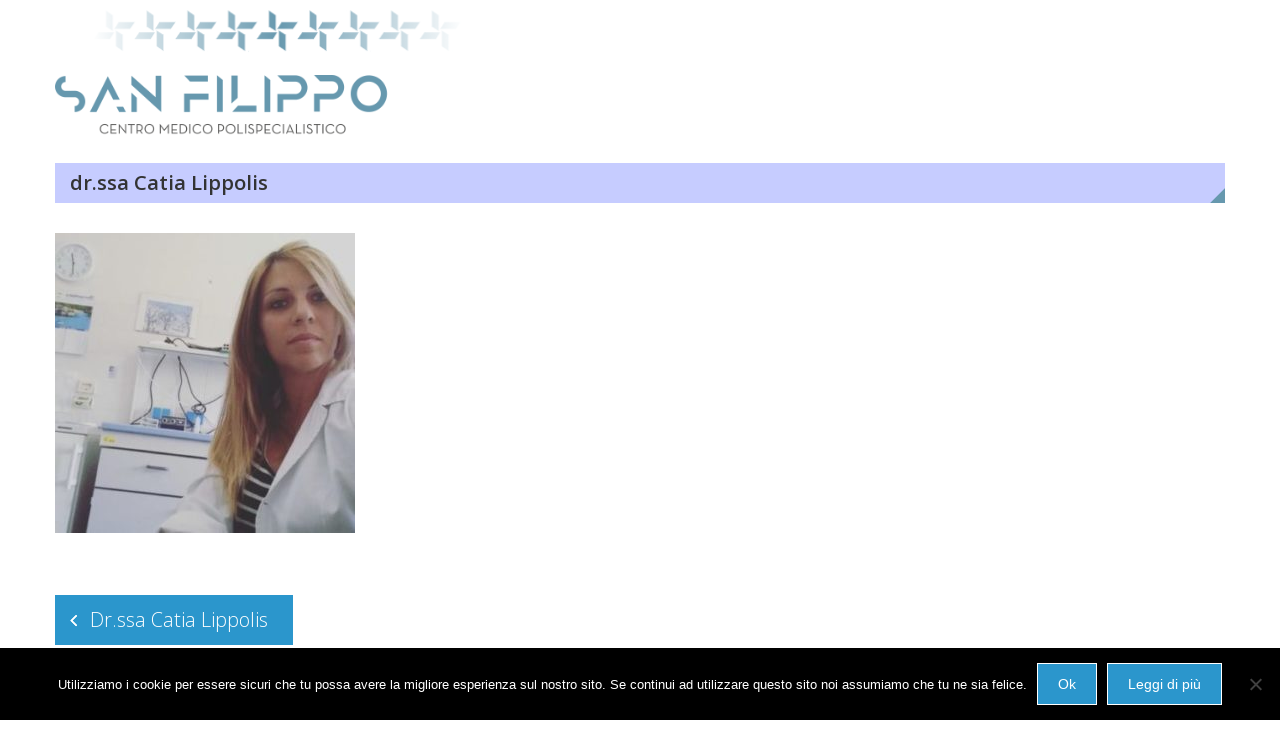

--- FILE ---
content_type: text/html; charset=UTF-8
request_url: https://sanfilippomed.it/medici/drssa-catia-lippolis/attachment/catia-2/
body_size: 10838
content:
<!DOCTYPE html>
<html lang="it-IT">
<head>
	<meta charset="UTF-8">
	<meta name="viewport" content="width=device-width, initial-scale=1">
	<link rel="profile" href="http://gmpg.org/xfn/11">
	<link rel="pingback" href="https://sanfilippomed.it/xmlrpc.php">

	<meta name='robots' content='index, follow, max-image-preview:large, max-snippet:-1, max-video-preview:-1' />
	<style>img:is([sizes="auto" i], [sizes^="auto," i]) { contain-intrinsic-size: 3000px 1500px }</style>
	
	<!-- This site is optimized with the Yoast SEO plugin v26.8 - https://yoast.com/product/yoast-seo-wordpress/ -->
	<title>dr.ssa Catia Lippolis - San Filippo centro medico polispecialistico</title>
	<link rel="canonical" href="https://sanfilippomed.it/medici/drssa-catia-lippolis/attachment/catia-2/" />
	<meta property="og:locale" content="it_IT" />
	<meta property="og:type" content="article" />
	<meta property="og:title" content="dr.ssa Catia Lippolis - San Filippo centro medico polispecialistico" />
	<meta property="og:url" content="https://sanfilippomed.it/medici/drssa-catia-lippolis/attachment/catia-2/" />
	<meta property="og:site_name" content="San Filippo centro medico polispecialistico" />
	<meta property="article:modified_time" content="2017-12-04T11:45:32+00:00" />
	<meta property="og:image" content="https://sanfilippomed.it/medici/drssa-catia-lippolis/attachment/catia-2" />
	<meta property="og:image:width" content="350" />
	<meta property="og:image:height" content="350" />
	<meta property="og:image:type" content="image/jpeg" />
	<meta name="twitter:card" content="summary_large_image" />
	<script type="application/ld+json" class="yoast-schema-graph">{"@context":"https://schema.org","@graph":[{"@type":"WebPage","@id":"https://sanfilippomed.it/medici/drssa-catia-lippolis/attachment/catia-2/","url":"https://sanfilippomed.it/medici/drssa-catia-lippolis/attachment/catia-2/","name":"dr.ssa Catia Lippolis - San Filippo centro medico polispecialistico","isPartOf":{"@id":"https://sanfilippomed.it/#website"},"primaryImageOfPage":{"@id":"https://sanfilippomed.it/medici/drssa-catia-lippolis/attachment/catia-2/#primaryimage"},"image":{"@id":"https://sanfilippomed.it/medici/drssa-catia-lippolis/attachment/catia-2/#primaryimage"},"thumbnailUrl":"https://sanfilippomed.it/wp-content/uploads/2015/07/Catia-e1513857091779.jpg","datePublished":"2017-11-29T16:21:41+00:00","dateModified":"2017-12-04T11:45:32+00:00","breadcrumb":{"@id":"https://sanfilippomed.it/medici/drssa-catia-lippolis/attachment/catia-2/#breadcrumb"},"inLanguage":"it-IT","potentialAction":[{"@type":"ReadAction","target":["https://sanfilippomed.it/medici/drssa-catia-lippolis/attachment/catia-2/"]}]},{"@type":"ImageObject","inLanguage":"it-IT","@id":"https://sanfilippomed.it/medici/drssa-catia-lippolis/attachment/catia-2/#primaryimage","url":"https://sanfilippomed.it/wp-content/uploads/2015/07/Catia-e1513857091779.jpg","contentUrl":"https://sanfilippomed.it/wp-content/uploads/2015/07/Catia-e1513857091779.jpg","width":350,"height":350,"caption":"dr.ssa Catia Lippolis"},{"@type":"BreadcrumbList","@id":"https://sanfilippomed.it/medici/drssa-catia-lippolis/attachment/catia-2/#breadcrumb","itemListElement":[{"@type":"ListItem","position":1,"name":"Home","item":"https://sanfilippomed.it/"},{"@type":"ListItem","position":2,"name":"Dr.ssa Catia Lippolis","item":"https://sanfilippomed.it/medici/drssa-catia-lippolis/"},{"@type":"ListItem","position":3,"name":"dr.ssa Catia Lippolis"}]},{"@type":"WebSite","@id":"https://sanfilippomed.it/#website","url":"https://sanfilippomed.it/","name":"San Filippo centro medico polispecialistico","description":"","publisher":{"@id":"https://sanfilippomed.it/#organization"},"potentialAction":[{"@type":"SearchAction","target":{"@type":"EntryPoint","urlTemplate":"https://sanfilippomed.it/?s={search_term_string}"},"query-input":{"@type":"PropertyValueSpecification","valueRequired":true,"valueName":"search_term_string"}}],"inLanguage":"it-IT"},{"@type":"Organization","@id":"https://sanfilippomed.it/#organization","name":"San Filippo centro medico polispecialistico","url":"https://sanfilippomed.it/","logo":{"@type":"ImageObject","inLanguage":"it-IT","@id":"https://sanfilippomed.it/#/schema/logo/image/","url":"https://sanfilippomed.it/wp-content/uploads/2018/02/cropped-logo_sottotitolo_400.png","contentUrl":"https://sanfilippomed.it/wp-content/uploads/2018/02/cropped-logo_sottotitolo_400.png","width":400,"height":71,"caption":"San Filippo centro medico polispecialistico"},"image":{"@id":"https://sanfilippomed.it/#/schema/logo/image/"}}]}</script>
	<!-- / Yoast SEO plugin. -->


<link rel='dns-prefetch' href='//fonts.googleapis.com' />
<link rel="alternate" type="application/rss+xml" title="San Filippo centro medico polispecialistico &raquo; Feed" href="https://sanfilippomed.it/feed/" />
		<!-- This site uses the Google Analytics by ExactMetrics plugin v8.11.1 - Using Analytics tracking - https://www.exactmetrics.com/ -->
							<script src="//www.googletagmanager.com/gtag/js?id=G-WNHGKMT5ZP"  data-cfasync="false" data-wpfc-render="false" type="text/javascript" async></script>
			<script data-cfasync="false" data-wpfc-render="false" type="text/javascript">
				var em_version = '8.11.1';
				var em_track_user = true;
				var em_no_track_reason = '';
								var ExactMetricsDefaultLocations = {"page_location":"https:\/\/sanfilippomed.it\/medici\/drssa-catia-lippolis\/attachment\/catia-2\/"};
								if ( typeof ExactMetricsPrivacyGuardFilter === 'function' ) {
					var ExactMetricsLocations = (typeof ExactMetricsExcludeQuery === 'object') ? ExactMetricsPrivacyGuardFilter( ExactMetricsExcludeQuery ) : ExactMetricsPrivacyGuardFilter( ExactMetricsDefaultLocations );
				} else {
					var ExactMetricsLocations = (typeof ExactMetricsExcludeQuery === 'object') ? ExactMetricsExcludeQuery : ExactMetricsDefaultLocations;
				}

								var disableStrs = [
										'ga-disable-G-WNHGKMT5ZP',
									];

				/* Function to detect opted out users */
				function __gtagTrackerIsOptedOut() {
					for (var index = 0; index < disableStrs.length; index++) {
						if (document.cookie.indexOf(disableStrs[index] + '=true') > -1) {
							return true;
						}
					}

					return false;
				}

				/* Disable tracking if the opt-out cookie exists. */
				if (__gtagTrackerIsOptedOut()) {
					for (var index = 0; index < disableStrs.length; index++) {
						window[disableStrs[index]] = true;
					}
				}

				/* Opt-out function */
				function __gtagTrackerOptout() {
					for (var index = 0; index < disableStrs.length; index++) {
						document.cookie = disableStrs[index] + '=true; expires=Thu, 31 Dec 2099 23:59:59 UTC; path=/';
						window[disableStrs[index]] = true;
					}
				}

				if ('undefined' === typeof gaOptout) {
					function gaOptout() {
						__gtagTrackerOptout();
					}
				}
								window.dataLayer = window.dataLayer || [];

				window.ExactMetricsDualTracker = {
					helpers: {},
					trackers: {},
				};
				if (em_track_user) {
					function __gtagDataLayer() {
						dataLayer.push(arguments);
					}

					function __gtagTracker(type, name, parameters) {
						if (!parameters) {
							parameters = {};
						}

						if (parameters.send_to) {
							__gtagDataLayer.apply(null, arguments);
							return;
						}

						if (type === 'event') {
														parameters.send_to = exactmetrics_frontend.v4_id;
							var hookName = name;
							if (typeof parameters['event_category'] !== 'undefined') {
								hookName = parameters['event_category'] + ':' + name;
							}

							if (typeof ExactMetricsDualTracker.trackers[hookName] !== 'undefined') {
								ExactMetricsDualTracker.trackers[hookName](parameters);
							} else {
								__gtagDataLayer('event', name, parameters);
							}
							
						} else {
							__gtagDataLayer.apply(null, arguments);
						}
					}

					__gtagTracker('js', new Date());
					__gtagTracker('set', {
						'developer_id.dNDMyYj': true,
											});
					if ( ExactMetricsLocations.page_location ) {
						__gtagTracker('set', ExactMetricsLocations);
					}
										__gtagTracker('config', 'G-WNHGKMT5ZP', {"forceSSL":"true"} );
										window.gtag = __gtagTracker;										(function () {
						/* https://developers.google.com/analytics/devguides/collection/analyticsjs/ */
						/* ga and __gaTracker compatibility shim. */
						var noopfn = function () {
							return null;
						};
						var newtracker = function () {
							return new Tracker();
						};
						var Tracker = function () {
							return null;
						};
						var p = Tracker.prototype;
						p.get = noopfn;
						p.set = noopfn;
						p.send = function () {
							var args = Array.prototype.slice.call(arguments);
							args.unshift('send');
							__gaTracker.apply(null, args);
						};
						var __gaTracker = function () {
							var len = arguments.length;
							if (len === 0) {
								return;
							}
							var f = arguments[len - 1];
							if (typeof f !== 'object' || f === null || typeof f.hitCallback !== 'function') {
								if ('send' === arguments[0]) {
									var hitConverted, hitObject = false, action;
									if ('event' === arguments[1]) {
										if ('undefined' !== typeof arguments[3]) {
											hitObject = {
												'eventAction': arguments[3],
												'eventCategory': arguments[2],
												'eventLabel': arguments[4],
												'value': arguments[5] ? arguments[5] : 1,
											}
										}
									}
									if ('pageview' === arguments[1]) {
										if ('undefined' !== typeof arguments[2]) {
											hitObject = {
												'eventAction': 'page_view',
												'page_path': arguments[2],
											}
										}
									}
									if (typeof arguments[2] === 'object') {
										hitObject = arguments[2];
									}
									if (typeof arguments[5] === 'object') {
										Object.assign(hitObject, arguments[5]);
									}
									if ('undefined' !== typeof arguments[1].hitType) {
										hitObject = arguments[1];
										if ('pageview' === hitObject.hitType) {
											hitObject.eventAction = 'page_view';
										}
									}
									if (hitObject) {
										action = 'timing' === arguments[1].hitType ? 'timing_complete' : hitObject.eventAction;
										hitConverted = mapArgs(hitObject);
										__gtagTracker('event', action, hitConverted);
									}
								}
								return;
							}

							function mapArgs(args) {
								var arg, hit = {};
								var gaMap = {
									'eventCategory': 'event_category',
									'eventAction': 'event_action',
									'eventLabel': 'event_label',
									'eventValue': 'event_value',
									'nonInteraction': 'non_interaction',
									'timingCategory': 'event_category',
									'timingVar': 'name',
									'timingValue': 'value',
									'timingLabel': 'event_label',
									'page': 'page_path',
									'location': 'page_location',
									'title': 'page_title',
									'referrer' : 'page_referrer',
								};
								for (arg in args) {
																		if (!(!args.hasOwnProperty(arg) || !gaMap.hasOwnProperty(arg))) {
										hit[gaMap[arg]] = args[arg];
									} else {
										hit[arg] = args[arg];
									}
								}
								return hit;
							}

							try {
								f.hitCallback();
							} catch (ex) {
							}
						};
						__gaTracker.create = newtracker;
						__gaTracker.getByName = newtracker;
						__gaTracker.getAll = function () {
							return [];
						};
						__gaTracker.remove = noopfn;
						__gaTracker.loaded = true;
						window['__gaTracker'] = __gaTracker;
					})();
									} else {
										console.log("");
					(function () {
						function __gtagTracker() {
							return null;
						}

						window['__gtagTracker'] = __gtagTracker;
						window['gtag'] = __gtagTracker;
					})();
									}
			</script>
							<!-- / Google Analytics by ExactMetrics -->
		<script type="text/javascript">
/* <![CDATA[ */
window._wpemojiSettings = {"baseUrl":"https:\/\/s.w.org\/images\/core\/emoji\/16.0.1\/72x72\/","ext":".png","svgUrl":"https:\/\/s.w.org\/images\/core\/emoji\/16.0.1\/svg\/","svgExt":".svg","source":{"concatemoji":"https:\/\/sanfilippomed.it\/wp-includes\/js\/wp-emoji-release.min.js?ver=6.8.3"}};
/*! This file is auto-generated */
!function(s,n){var o,i,e;function c(e){try{var t={supportTests:e,timestamp:(new Date).valueOf()};sessionStorage.setItem(o,JSON.stringify(t))}catch(e){}}function p(e,t,n){e.clearRect(0,0,e.canvas.width,e.canvas.height),e.fillText(t,0,0);var t=new Uint32Array(e.getImageData(0,0,e.canvas.width,e.canvas.height).data),a=(e.clearRect(0,0,e.canvas.width,e.canvas.height),e.fillText(n,0,0),new Uint32Array(e.getImageData(0,0,e.canvas.width,e.canvas.height).data));return t.every(function(e,t){return e===a[t]})}function u(e,t){e.clearRect(0,0,e.canvas.width,e.canvas.height),e.fillText(t,0,0);for(var n=e.getImageData(16,16,1,1),a=0;a<n.data.length;a++)if(0!==n.data[a])return!1;return!0}function f(e,t,n,a){switch(t){case"flag":return n(e,"\ud83c\udff3\ufe0f\u200d\u26a7\ufe0f","\ud83c\udff3\ufe0f\u200b\u26a7\ufe0f")?!1:!n(e,"\ud83c\udde8\ud83c\uddf6","\ud83c\udde8\u200b\ud83c\uddf6")&&!n(e,"\ud83c\udff4\udb40\udc67\udb40\udc62\udb40\udc65\udb40\udc6e\udb40\udc67\udb40\udc7f","\ud83c\udff4\u200b\udb40\udc67\u200b\udb40\udc62\u200b\udb40\udc65\u200b\udb40\udc6e\u200b\udb40\udc67\u200b\udb40\udc7f");case"emoji":return!a(e,"\ud83e\udedf")}return!1}function g(e,t,n,a){var r="undefined"!=typeof WorkerGlobalScope&&self instanceof WorkerGlobalScope?new OffscreenCanvas(300,150):s.createElement("canvas"),o=r.getContext("2d",{willReadFrequently:!0}),i=(o.textBaseline="top",o.font="600 32px Arial",{});return e.forEach(function(e){i[e]=t(o,e,n,a)}),i}function t(e){var t=s.createElement("script");t.src=e,t.defer=!0,s.head.appendChild(t)}"undefined"!=typeof Promise&&(o="wpEmojiSettingsSupports",i=["flag","emoji"],n.supports={everything:!0,everythingExceptFlag:!0},e=new Promise(function(e){s.addEventListener("DOMContentLoaded",e,{once:!0})}),new Promise(function(t){var n=function(){try{var e=JSON.parse(sessionStorage.getItem(o));if("object"==typeof e&&"number"==typeof e.timestamp&&(new Date).valueOf()<e.timestamp+604800&&"object"==typeof e.supportTests)return e.supportTests}catch(e){}return null}();if(!n){if("undefined"!=typeof Worker&&"undefined"!=typeof OffscreenCanvas&&"undefined"!=typeof URL&&URL.createObjectURL&&"undefined"!=typeof Blob)try{var e="postMessage("+g.toString()+"("+[JSON.stringify(i),f.toString(),p.toString(),u.toString()].join(",")+"));",a=new Blob([e],{type:"text/javascript"}),r=new Worker(URL.createObjectURL(a),{name:"wpTestEmojiSupports"});return void(r.onmessage=function(e){c(n=e.data),r.terminate(),t(n)})}catch(e){}c(n=g(i,f,p,u))}t(n)}).then(function(e){for(var t in e)n.supports[t]=e[t],n.supports.everything=n.supports.everything&&n.supports[t],"flag"!==t&&(n.supports.everythingExceptFlag=n.supports.everythingExceptFlag&&n.supports[t]);n.supports.everythingExceptFlag=n.supports.everythingExceptFlag&&!n.supports.flag,n.DOMReady=!1,n.readyCallback=function(){n.DOMReady=!0}}).then(function(){return e}).then(function(){var e;n.supports.everything||(n.readyCallback(),(e=n.source||{}).concatemoji?t(e.concatemoji):e.wpemoji&&e.twemoji&&(t(e.twemoji),t(e.wpemoji)))}))}((window,document),window._wpemojiSettings);
/* ]]> */
</script>
<style id='wp-emoji-styles-inline-css' type='text/css'>

	img.wp-smiley, img.emoji {
		display: inline !important;
		border: none !important;
		box-shadow: none !important;
		height: 1em !important;
		width: 1em !important;
		margin: 0 0.07em !important;
		vertical-align: -0.1em !important;
		background: none !important;
		padding: 0 !important;
	}
</style>
<link rel='stylesheet' id='wp-block-library-css' href='https://sanfilippomed.it/wp-includes/css/dist/block-library/style.min.css?ver=6.8.3' type='text/css' media='all' />
<style id='classic-theme-styles-inline-css' type='text/css'>
/*! This file is auto-generated */
.wp-block-button__link{color:#fff;background-color:#32373c;border-radius:9999px;box-shadow:none;text-decoration:none;padding:calc(.667em + 2px) calc(1.333em + 2px);font-size:1.125em}.wp-block-file__button{background:#32373c;color:#fff;text-decoration:none}
</style>
<style id='global-styles-inline-css' type='text/css'>
:root{--wp--preset--aspect-ratio--square: 1;--wp--preset--aspect-ratio--4-3: 4/3;--wp--preset--aspect-ratio--3-4: 3/4;--wp--preset--aspect-ratio--3-2: 3/2;--wp--preset--aspect-ratio--2-3: 2/3;--wp--preset--aspect-ratio--16-9: 16/9;--wp--preset--aspect-ratio--9-16: 9/16;--wp--preset--color--black: #000000;--wp--preset--color--cyan-bluish-gray: #abb8c3;--wp--preset--color--white: #ffffff;--wp--preset--color--pale-pink: #f78da7;--wp--preset--color--vivid-red: #cf2e2e;--wp--preset--color--luminous-vivid-orange: #ff6900;--wp--preset--color--luminous-vivid-amber: #fcb900;--wp--preset--color--light-green-cyan: #7bdcb5;--wp--preset--color--vivid-green-cyan: #00d084;--wp--preset--color--pale-cyan-blue: #8ed1fc;--wp--preset--color--vivid-cyan-blue: #0693e3;--wp--preset--color--vivid-purple: #9b51e0;--wp--preset--gradient--vivid-cyan-blue-to-vivid-purple: linear-gradient(135deg,rgba(6,147,227,1) 0%,rgb(155,81,224) 100%);--wp--preset--gradient--light-green-cyan-to-vivid-green-cyan: linear-gradient(135deg,rgb(122,220,180) 0%,rgb(0,208,130) 100%);--wp--preset--gradient--luminous-vivid-amber-to-luminous-vivid-orange: linear-gradient(135deg,rgba(252,185,0,1) 0%,rgba(255,105,0,1) 100%);--wp--preset--gradient--luminous-vivid-orange-to-vivid-red: linear-gradient(135deg,rgba(255,105,0,1) 0%,rgb(207,46,46) 100%);--wp--preset--gradient--very-light-gray-to-cyan-bluish-gray: linear-gradient(135deg,rgb(238,238,238) 0%,rgb(169,184,195) 100%);--wp--preset--gradient--cool-to-warm-spectrum: linear-gradient(135deg,rgb(74,234,220) 0%,rgb(151,120,209) 20%,rgb(207,42,186) 40%,rgb(238,44,130) 60%,rgb(251,105,98) 80%,rgb(254,248,76) 100%);--wp--preset--gradient--blush-light-purple: linear-gradient(135deg,rgb(255,206,236) 0%,rgb(152,150,240) 100%);--wp--preset--gradient--blush-bordeaux: linear-gradient(135deg,rgb(254,205,165) 0%,rgb(254,45,45) 50%,rgb(107,0,62) 100%);--wp--preset--gradient--luminous-dusk: linear-gradient(135deg,rgb(255,203,112) 0%,rgb(199,81,192) 50%,rgb(65,88,208) 100%);--wp--preset--gradient--pale-ocean: linear-gradient(135deg,rgb(255,245,203) 0%,rgb(182,227,212) 50%,rgb(51,167,181) 100%);--wp--preset--gradient--electric-grass: linear-gradient(135deg,rgb(202,248,128) 0%,rgb(113,206,126) 100%);--wp--preset--gradient--midnight: linear-gradient(135deg,rgb(2,3,129) 0%,rgb(40,116,252) 100%);--wp--preset--font-size--small: 13px;--wp--preset--font-size--medium: 20px;--wp--preset--font-size--large: 36px;--wp--preset--font-size--x-large: 42px;--wp--preset--spacing--20: 0.44rem;--wp--preset--spacing--30: 0.67rem;--wp--preset--spacing--40: 1rem;--wp--preset--spacing--50: 1.5rem;--wp--preset--spacing--60: 2.25rem;--wp--preset--spacing--70: 3.38rem;--wp--preset--spacing--80: 5.06rem;--wp--preset--shadow--natural: 6px 6px 9px rgba(0, 0, 0, 0.2);--wp--preset--shadow--deep: 12px 12px 50px rgba(0, 0, 0, 0.4);--wp--preset--shadow--sharp: 6px 6px 0px rgba(0, 0, 0, 0.2);--wp--preset--shadow--outlined: 6px 6px 0px -3px rgba(255, 255, 255, 1), 6px 6px rgba(0, 0, 0, 1);--wp--preset--shadow--crisp: 6px 6px 0px rgba(0, 0, 0, 1);}:where(.is-layout-flex){gap: 0.5em;}:where(.is-layout-grid){gap: 0.5em;}body .is-layout-flex{display: flex;}.is-layout-flex{flex-wrap: wrap;align-items: center;}.is-layout-flex > :is(*, div){margin: 0;}body .is-layout-grid{display: grid;}.is-layout-grid > :is(*, div){margin: 0;}:where(.wp-block-columns.is-layout-flex){gap: 2em;}:where(.wp-block-columns.is-layout-grid){gap: 2em;}:where(.wp-block-post-template.is-layout-flex){gap: 1.25em;}:where(.wp-block-post-template.is-layout-grid){gap: 1.25em;}.has-black-color{color: var(--wp--preset--color--black) !important;}.has-cyan-bluish-gray-color{color: var(--wp--preset--color--cyan-bluish-gray) !important;}.has-white-color{color: var(--wp--preset--color--white) !important;}.has-pale-pink-color{color: var(--wp--preset--color--pale-pink) !important;}.has-vivid-red-color{color: var(--wp--preset--color--vivid-red) !important;}.has-luminous-vivid-orange-color{color: var(--wp--preset--color--luminous-vivid-orange) !important;}.has-luminous-vivid-amber-color{color: var(--wp--preset--color--luminous-vivid-amber) !important;}.has-light-green-cyan-color{color: var(--wp--preset--color--light-green-cyan) !important;}.has-vivid-green-cyan-color{color: var(--wp--preset--color--vivid-green-cyan) !important;}.has-pale-cyan-blue-color{color: var(--wp--preset--color--pale-cyan-blue) !important;}.has-vivid-cyan-blue-color{color: var(--wp--preset--color--vivid-cyan-blue) !important;}.has-vivid-purple-color{color: var(--wp--preset--color--vivid-purple) !important;}.has-black-background-color{background-color: var(--wp--preset--color--black) !important;}.has-cyan-bluish-gray-background-color{background-color: var(--wp--preset--color--cyan-bluish-gray) !important;}.has-white-background-color{background-color: var(--wp--preset--color--white) !important;}.has-pale-pink-background-color{background-color: var(--wp--preset--color--pale-pink) !important;}.has-vivid-red-background-color{background-color: var(--wp--preset--color--vivid-red) !important;}.has-luminous-vivid-orange-background-color{background-color: var(--wp--preset--color--luminous-vivid-orange) !important;}.has-luminous-vivid-amber-background-color{background-color: var(--wp--preset--color--luminous-vivid-amber) !important;}.has-light-green-cyan-background-color{background-color: var(--wp--preset--color--light-green-cyan) !important;}.has-vivid-green-cyan-background-color{background-color: var(--wp--preset--color--vivid-green-cyan) !important;}.has-pale-cyan-blue-background-color{background-color: var(--wp--preset--color--pale-cyan-blue) !important;}.has-vivid-cyan-blue-background-color{background-color: var(--wp--preset--color--vivid-cyan-blue) !important;}.has-vivid-purple-background-color{background-color: var(--wp--preset--color--vivid-purple) !important;}.has-black-border-color{border-color: var(--wp--preset--color--black) !important;}.has-cyan-bluish-gray-border-color{border-color: var(--wp--preset--color--cyan-bluish-gray) !important;}.has-white-border-color{border-color: var(--wp--preset--color--white) !important;}.has-pale-pink-border-color{border-color: var(--wp--preset--color--pale-pink) !important;}.has-vivid-red-border-color{border-color: var(--wp--preset--color--vivid-red) !important;}.has-luminous-vivid-orange-border-color{border-color: var(--wp--preset--color--luminous-vivid-orange) !important;}.has-luminous-vivid-amber-border-color{border-color: var(--wp--preset--color--luminous-vivid-amber) !important;}.has-light-green-cyan-border-color{border-color: var(--wp--preset--color--light-green-cyan) !important;}.has-vivid-green-cyan-border-color{border-color: var(--wp--preset--color--vivid-green-cyan) !important;}.has-pale-cyan-blue-border-color{border-color: var(--wp--preset--color--pale-cyan-blue) !important;}.has-vivid-cyan-blue-border-color{border-color: var(--wp--preset--color--vivid-cyan-blue) !important;}.has-vivid-purple-border-color{border-color: var(--wp--preset--color--vivid-purple) !important;}.has-vivid-cyan-blue-to-vivid-purple-gradient-background{background: var(--wp--preset--gradient--vivid-cyan-blue-to-vivid-purple) !important;}.has-light-green-cyan-to-vivid-green-cyan-gradient-background{background: var(--wp--preset--gradient--light-green-cyan-to-vivid-green-cyan) !important;}.has-luminous-vivid-amber-to-luminous-vivid-orange-gradient-background{background: var(--wp--preset--gradient--luminous-vivid-amber-to-luminous-vivid-orange) !important;}.has-luminous-vivid-orange-to-vivid-red-gradient-background{background: var(--wp--preset--gradient--luminous-vivid-orange-to-vivid-red) !important;}.has-very-light-gray-to-cyan-bluish-gray-gradient-background{background: var(--wp--preset--gradient--very-light-gray-to-cyan-bluish-gray) !important;}.has-cool-to-warm-spectrum-gradient-background{background: var(--wp--preset--gradient--cool-to-warm-spectrum) !important;}.has-blush-light-purple-gradient-background{background: var(--wp--preset--gradient--blush-light-purple) !important;}.has-blush-bordeaux-gradient-background{background: var(--wp--preset--gradient--blush-bordeaux) !important;}.has-luminous-dusk-gradient-background{background: var(--wp--preset--gradient--luminous-dusk) !important;}.has-pale-ocean-gradient-background{background: var(--wp--preset--gradient--pale-ocean) !important;}.has-electric-grass-gradient-background{background: var(--wp--preset--gradient--electric-grass) !important;}.has-midnight-gradient-background{background: var(--wp--preset--gradient--midnight) !important;}.has-small-font-size{font-size: var(--wp--preset--font-size--small) !important;}.has-medium-font-size{font-size: var(--wp--preset--font-size--medium) !important;}.has-large-font-size{font-size: var(--wp--preset--font-size--large) !important;}.has-x-large-font-size{font-size: var(--wp--preset--font-size--x-large) !important;}
:where(.wp-block-post-template.is-layout-flex){gap: 1.25em;}:where(.wp-block-post-template.is-layout-grid){gap: 1.25em;}
:where(.wp-block-columns.is-layout-flex){gap: 2em;}:where(.wp-block-columns.is-layout-grid){gap: 2em;}
:root :where(.wp-block-pullquote){font-size: 1.5em;line-height: 1.6;}
</style>
<link rel='stylesheet' id='cookie-notice-front-css' href='https://sanfilippomed.it/wp-content/plugins/cookie-notice/css/front.min.css?ver=2.5.11' type='text/css' media='all' />
<link rel='stylesheet' id='ufbl-custom-select-css-css' href='https://sanfilippomed.it/wp-content/plugins/ultimate-form-builder-lite/css/jquery.selectbox.css?ver=1.5.3' type='text/css' media='all' />
<link rel='stylesheet' id='ufbl-front-css-css' href='https://sanfilippomed.it/wp-content/plugins/ultimate-form-builder-lite/css/frontend.css?ver=1.5.3' type='text/css' media='all' />
<link rel='stylesheet' id='eightmedi-lite-font-awesome-css' href='https://sanfilippomed.it/wp-content/themes/eightmedi-lite/css/font-awesome.min.css?ver=6.8.3' type='text/css' media='all' />
<link rel='stylesheet' id='eightmedi-lite-bxslider-css' href='https://sanfilippomed.it/wp-content/themes/eightmedi-lite/css/jquery.bxslider.css?ver=4.1.2' type='text/css' media='all' />
<link rel='stylesheet' id='eightmedi-lite-fancybox-css' href='https://sanfilippomed.it/wp-content/themes/eightmedi-lite/css/fancybox.css?ver=6.8.3' type='text/css' media='all' />
<link rel='stylesheet' id='eightmedi-lite-animate-css' href='https://sanfilippomed.it/wp-content/themes/eightmedi-lite/css/animate.css?ver=6.8.3' type='text/css' media='all' />
<link rel='stylesheet' id='chld_thm_cfg_parent-css' href='https://sanfilippomed.it/wp-content/themes/eightmedi-lite/style.css?ver=6.8.3' type='text/css' media='all' />
<link rel='stylesheet' id='eightmedi-lite-google-fonts-css' href='//fonts.googleapis.com/css?family=Open+Sans%3A400%2C600%2C700%2C300&#038;ver=6.8.3' type='text/css' media='all' />
<link rel='stylesheet' id='eightmedi-lite-style-css' href='https://sanfilippomed.it/wp-content/themes/eightmedi-lite-child/style.css?ver=6.8.3' type='text/css' media='all' />
<link rel='stylesheet' id='eightmedi-lite-responsive-css' href='https://sanfilippomed.it/wp-content/themes/eightmedi-lite/css/responsive.css?ver=6.8.3' type='text/css' media='all' />
<script type="text/javascript" src="https://sanfilippomed.it/wp-content/plugins/google-analytics-dashboard-for-wp/assets/js/frontend-gtag.min.js?ver=8.11.1" id="exactmetrics-frontend-script-js" async="async" data-wp-strategy="async"></script>
<script data-cfasync="false" data-wpfc-render="false" type="text/javascript" id='exactmetrics-frontend-script-js-extra'>/* <![CDATA[ */
var exactmetrics_frontend = {"js_events_tracking":"true","download_extensions":"zip,mp3,mpeg,pdf,docx,pptx,xlsx,rar","inbound_paths":"[]","home_url":"https:\/\/sanfilippomed.it","hash_tracking":"false","v4_id":"G-WNHGKMT5ZP"};/* ]]> */
</script>
<script type="text/javascript" id="cookie-notice-front-js-before">
/* <![CDATA[ */
var cnArgs = {"ajaxUrl":"https:\/\/sanfilippomed.it\/wp-admin\/admin-ajax.php","nonce":"78cc3c8f62","hideEffect":"fade","position":"bottom","onScroll":false,"onScrollOffset":100,"onClick":false,"cookieName":"cookie_notice_accepted","cookieTime":2592000,"cookieTimeRejected":2592000,"globalCookie":false,"redirection":false,"cache":true,"revokeCookies":false,"revokeCookiesOpt":"automatic"};
/* ]]> */
</script>
<script type="text/javascript" src="https://sanfilippomed.it/wp-content/plugins/cookie-notice/js/front.min.js?ver=2.5.11" id="cookie-notice-front-js"></script>
<script type="text/javascript" src="https://sanfilippomed.it/wp-includes/js/jquery/jquery.min.js?ver=3.7.1" id="jquery-core-js"></script>
<script type="text/javascript" src="https://sanfilippomed.it/wp-includes/js/jquery/jquery-migrate.min.js?ver=3.4.1" id="jquery-migrate-js"></script>
<script type="text/javascript" src="https://sanfilippomed.it/wp-content/plugins/ultimate-form-builder-lite/js/jquery.selectbox-0.2.min.js?ver=1.5.3" id="ufbl-custom-select-js-js"></script>
<script type="text/javascript" id="ufbl-front-js-js-extra">
/* <![CDATA[ */
var frontend_js_obj = {"default_error_message":"This field is required","ajax_url":"https:\/\/sanfilippomed.it\/wp-admin\/admin-ajax.php","ajax_nonce":"12792620c1"};
/* ]]> */
</script>
<script type="text/javascript" src="https://sanfilippomed.it/wp-content/plugins/ultimate-form-builder-lite/js/frontend.js?ver=1.5.3" id="ufbl-front-js-js"></script>
<link rel="https://api.w.org/" href="https://sanfilippomed.it/wp-json/" /><link rel="alternate" title="JSON" type="application/json" href="https://sanfilippomed.it/wp-json/wp/v2/media/503" /><link rel="EditURI" type="application/rsd+xml" title="RSD" href="https://sanfilippomed.it/xmlrpc.php?rsd" />
<meta name="generator" content="WordPress 6.8.3" />
<link rel='shortlink' href='https://sanfilippomed.it/?p=503' />
<link rel="alternate" title="oEmbed (JSON)" type="application/json+oembed" href="https://sanfilippomed.it/wp-json/oembed/1.0/embed?url=https%3A%2F%2Fsanfilippomed.it%2Fmedici%2Fdrssa-catia-lippolis%2Fattachment%2Fcatia-2%2F" />
<link rel="alternate" title="oEmbed (XML)" type="text/xml+oembed" href="https://sanfilippomed.it/wp-json/oembed/1.0/embed?url=https%3A%2F%2Fsanfilippomed.it%2Fmedici%2Fdrssa-catia-lippolis%2Fattachment%2Fcatia-2%2F&#038;format=xml" />
<style type='text/css' media='all'>.appointment .custom-appointment-form { background: url("https://sanfilippomed.it/wp-content/uploads/2016/07/male-doctor-1-1.png") no-repeat scroll right bottom rgba(0, 0, 0, 0); }
</style>
	<style type="text/css">
				.site-title,
		.site-description {
		position: absolute;
		clip: rect(1px, 1px, 1px, 1px);
	}
	</style>
</head>

<body class="attachment wp-singular attachment-template-default single single-attachment postid-503 attachmentid-503 attachment-jpeg wp-custom-logo wp-theme-eightmedi-lite wp-child-theme-eightmedi-lite-child cookies-not-set fullwidth">
	<div id="page" class="hfeed site">
		<a class="skip-link screen-reader-text" href="#content">Skip to content</a>
					<div class="top-header">
				<div class="ed-container-home">
					<div class="header-callto clear">
						<div class="callto-left">
													</div>
						<div class="callto-right">
							<div class="cta">
															</div>
															<div class="header-social social-links">
											<div class="social-icons">
			</div>
								</div>
														

																	<div class="header-search">
										<i class="fa fa-search"></i>
										<form role="search" method="get" class="search-form" action="https://sanfilippomed.it/">
				<label>
					<span class="screen-reader-text">Ricerca per:</span>
					<input type="search" class="search-field" placeholder="Cerca &hellip;" value="" name="s" />
				</label>
				<input type="submit" class="search-submit" value="Cerca" />
			</form>									</div>
															
							</div>
						</div>
					</div>
				</div>
						<header id="masthead" class="site-header" role="banner">
								<div class="ed-container-home left-align">
					<div class="site-branding">
						<div class="site-logo">
																<a href="https://sanfilippomed.it/" rel="home">
										<a href="https://sanfilippomed.it/" class="custom-logo-link" rel="home"><img width="400" height="71" src="https://sanfilippomed.it/wp-content/uploads/2018/02/cropped-logo_sottotitolo_400.png" class="custom-logo" alt="San Filippo centro medico polispecialistico" decoding="async" srcset="https://sanfilippomed.it/wp-content/uploads/2018/02/cropped-logo_sottotitolo_400.png 400w, https://sanfilippomed.it/wp-content/uploads/2018/02/cropped-logo_sottotitolo_400-300x53.png 300w" sizes="(max-width: 400px) 100vw, 400px" /></a>									</a>
																</div>
							<div class="site-text">
								<a href="https://sanfilippomed.it/" rel="home">
									<h1 class="site-title">San Filippo centro medico polispecialistico</h1>
									<p class="site-description"></p>
								</a>
							</div>
						</div><!-- .site-branding -->

						<nav id="site-navigation" class="main-navigation" role="navigation">
							<button class="menu-toggle" aria-controls="primary-menu" aria-expanded="false">
																<span class="menu-bar menubar-first"></span>
								<span class="menu-bar menubar-second"></span>
								<span class="menu-bar menubar-third"></span>
							</button>
							<div class="menu-menu-1-container"><ul id="primary-menu" class="menu"><li id="menu-item-411" class="menu-item menu-item-type-custom menu-item-object-custom menu-item-home menu-item-411"><a href="https://sanfilippomed.it">Home</a></li>
<li id="menu-item-412" class="menu-item menu-item-type-taxonomy menu-item-object-category menu-item-412"><a href="https://sanfilippomed.it/category/medici/">Medici</a></li>
<li id="menu-item-420" class="menu-item menu-item-type-post_type menu-item-object-page menu-item-420"><a href="https://sanfilippomed.it/contattaci/">Contattaci</a></li>
</ul></div>						</nav><!-- #site-navigation -->
					</div>
				</header><!-- #masthead -->
								<div id="content" class="site-content">
<div class="ed-container">
		<div id="primary" class="content-area ">
		<main id="main" class="site-main" role="main">

			
				
<article id="post-503" class="post-503 attachment type-attachment status-inherit hentry">
	
	<header class="page-header">
		<h1 class="page-title">dr.ssa Catia Lippolis</h1>	</header><!-- .entry-header -->
	
	<div class="entry-content">
				<p class="attachment"><a href='https://sanfilippomed.it/wp-content/uploads/2015/07/Catia-e1513857091779.jpg'><img fetchpriority="high" decoding="async" width="300" height="300" src="https://sanfilippomed.it/wp-content/uploads/2015/07/Catia-e1513857091779-300x300.jpg" class="attachment-medium size-medium" alt="dr.ssa Catia Lippolis" srcset="https://sanfilippomed.it/wp-content/uploads/2015/07/Catia-e1513857091779-300x300.jpg 300w, https://sanfilippomed.it/wp-content/uploads/2015/07/Catia-e1513857091779-150x150.jpg 150w, https://sanfilippomed.it/wp-content/uploads/2015/07/Catia-e1513857091779.jpg 350w" sizes="(max-width: 300px) 100vw, 300px" /></a></p>
		
			</div><!-- .entry-content -->
</article><!-- #post-## -->
				
	<nav class="navigation post-navigation" aria-label="Articoli">
		<h2 class="screen-reader-text">Navigazione articoli</h2>
		<div class="nav-links"><div class="nav-previous"><a href="https://sanfilippomed.it/medici/drssa-catia-lippolis/" rel="prev">Dr.ssa Catia Lippolis</a></div></div>
	</nav>
				
			
		</main><!-- #main -->
	</div><!-- #primary -->
	</div>

</div><!-- #content -->

<footer id="colophon" class="site-footer" role="contentinfo">
	<div class="footer-wrap">
		<div class="ed-container-home">
							<div class="top-footer wow fadeInLeft">
					<aside id="custom_html-4" class="widget_text widget widget_custom_html"><div class="textwidget custom-html-widget"><h2 class="widget-title">
	Contatti
</h2>
<div class="contact">
<p><b>San Filippo S.r.l. - centro medico polispecialistico</b>
<br/><a href="https://www.google.it/maps/place/Via+Vittorio+Veneto,+21,+70017+Putignano+BA/@40.8560783,17.1162737,17.44z/data=!4m5!3m4!1s0x1347b0bbb0e9da6d:0x43efb561135a7e01!8m2!3d40.8564146!4d17.1169538">Via Vittorio Veneto, 21 - 70017 Putignano (BA)</a>
</p>
<p>C.F. / P. IVA : 08053460724 - N. REA BA 600906
</p>
<p>E-mail: <a href="mailto:sanfilipposrlcmp@libero.it">info@sanfilippomed.it</a>
<br/>Pec: sanfilipposrlcmp@pec.buffetti.it
<br/>Sito internet: <a href="https://sanfilippomed.it">www.sanfilippomed.it</a>
<br/>Numero telefono: <a href="tel:0808592309">080 8592309</a>
</p>
<p>
Autorizzazione comunale attività sanitaria n.38 del 18/01/18
<br/>Responsabile Sanitario: Dr.Rosario Di Martino
</p>
</div></div></aside><aside id="tag_cloud-1" class="widget widget_tag_cloud"><h2 class="widget-title">Argomenti</h2><div class="tagcloud"><a href="https://sanfilippomed.it/tag/angiologia/" class="tag-cloud-link tag-link-54 tag-link-position-1" style="font-size: 8pt;" aria-label="Angiologia (1 elemento)">Angiologia</a>
<a href="https://sanfilippomed.it/tag/biologia/" class="tag-cloud-link tag-link-38 tag-link-position-2" style="font-size: 8pt;" aria-label="Biologia (1 elemento)">Biologia</a>
<a href="https://sanfilippomed.it/tag/cardiologia/" class="tag-cloud-link tag-link-37 tag-link-position-3" style="font-size: 22pt;" aria-label="Cardiologia (3 elementi)">Cardiologia</a>
<a href="https://sanfilippomed.it/tag/chirurgia/" class="tag-cloud-link tag-link-40 tag-link-position-4" style="font-size: 22pt;" aria-label="Chirurgia (3 elementi)">Chirurgia</a>
<a href="https://sanfilippomed.it/tag/dermatologia/" class="tag-cloud-link tag-link-63 tag-link-position-5" style="font-size: 8pt;" aria-label="Dermatologia (1 elemento)">Dermatologia</a>
<a href="https://sanfilippomed.it/tag/diabetologia/" class="tag-cloud-link tag-link-53 tag-link-position-6" style="font-size: 8pt;" aria-label="Diabetologia (1 elemento)">Diabetologia</a>
<a href="https://sanfilippomed.it/tag/ematologo/" class="tag-cloud-link tag-link-50 tag-link-position-7" style="font-size: 8pt;" aria-label="Ematologo (1 elemento)">Ematologo</a>
<a href="https://sanfilippomed.it/tag/endocrinologia/" class="tag-cloud-link tag-link-47 tag-link-position-8" style="font-size: 8pt;" aria-label="Endocrinologia (1 elemento)">Endocrinologia</a>
<a href="https://sanfilippomed.it/tag/ginecologia/" class="tag-cloud-link tag-link-56 tag-link-position-9" style="font-size: 8pt;" aria-label="Ginecologia (1 elemento)">Ginecologia</a>
<a href="https://sanfilippomed.it/tag/medicina-dello-sport/" class="tag-cloud-link tag-link-41 tag-link-position-10" style="font-size: 8pt;" aria-label="Medicina dello Sport (1 elemento)">Medicina dello Sport</a>
<a href="https://sanfilippomed.it/tag/nefrologia/" class="tag-cloud-link tag-link-58 tag-link-position-11" style="font-size: 8pt;" aria-label="Nefrologia (1 elemento)">Nefrologia</a>
<a href="https://sanfilippomed.it/tag/nutrizione/" class="tag-cloud-link tag-link-39 tag-link-position-12" style="font-size: 8pt;" aria-label="Nutrizione (1 elemento)">Nutrizione</a>
<a href="https://sanfilippomed.it/tag/oncologia/" class="tag-cloud-link tag-link-51 tag-link-position-13" style="font-size: 8pt;" aria-label="Oncologia (1 elemento)">Oncologia</a>
<a href="https://sanfilippomed.it/tag/osteopatia/" class="tag-cloud-link tag-link-59 tag-link-position-14" style="font-size: 8pt;" aria-label="Osteopatia (1 elemento)">Osteopatia</a>
<a href="https://sanfilippomed.it/tag/otorinolaringoiatria/" class="tag-cloud-link tag-link-46 tag-link-position-15" style="font-size: 8pt;" aria-label="Otorinolaringoiatria (1 elemento)">Otorinolaringoiatria</a>
<a href="https://sanfilippomed.it/tag/psicologia/" class="tag-cloud-link tag-link-57 tag-link-position-16" style="font-size: 8pt;" aria-label="Psicologia (1 elemento)">Psicologia</a>
<a href="https://sanfilippomed.it/tag/reumatologia/" class="tag-cloud-link tag-link-44 tag-link-position-17" style="font-size: 8pt;" aria-label="Reumatologia (1 elemento)">Reumatologia</a>
<a href="https://sanfilippomed.it/tag/senologia/" class="tag-cloud-link tag-link-49 tag-link-position-18" style="font-size: 8pt;" aria-label="Senologia (1 elemento)">Senologia</a>
<a href="https://sanfilippomed.it/tag/urologia/" class="tag-cloud-link tag-link-43 tag-link-position-19" style="font-size: 8pt;" aria-label="Urologia (1 elemento)">Urologia</a></div>
</aside>				</div>
						</div>
		<div class="main-footer">
			<div class="ed-container-home">
				<p><a href="https://sanfilippomed.it/privacy-policy/" target="_blank">Privacy policy</a> ~ Sviluppato da <a style="color:#D80" target="_blank" href="https://www.scribit.it">Scribit srl</a></p>
			</div>
		</div>
	</div>
</footer><!-- #colophon -->

</div><!-- #page -->
<div id="es-top"></div>
<script type="speculationrules">
{"prefetch":[{"source":"document","where":{"and":[{"href_matches":"\/*"},{"not":{"href_matches":["\/wp-*.php","\/wp-admin\/*","\/wp-content\/uploads\/*","\/wp-content\/*","\/wp-content\/plugins\/*","\/wp-content\/themes\/eightmedi-lite-child\/*","\/wp-content\/themes\/eightmedi-lite\/*","\/*\\?(.+)"]}},{"not":{"selector_matches":"a[rel~=\"nofollow\"]"}},{"not":{"selector_matches":".no-prefetch, .no-prefetch a"}}]},"eagerness":"conservative"}]}
</script>
<script type="text/javascript" src="https://sanfilippomed.it/wp-content/themes/eightmedi-lite/js/jquery.mousewheel-3.0.4.pack.js?ver=3.0.4" id="eightmedi-lite-mousewheel-js"></script>
<script type="text/javascript" src="https://sanfilippomed.it/wp-content/themes/eightmedi-lite/js/jquery.fancybox-1.3.4.js?ver=1.3.4" id="eightmedi-lite-fancybox-js"></script>
<script type="text/javascript" src="https://sanfilippomed.it/wp-content/themes/eightmedi-lite/js/wow.js?ver=1.1.2" id="eightmedi-lite-wow-js"></script>
<script type="text/javascript" src="https://sanfilippomed.it/wp-content/themes/eightmedi-lite/js/jquery.bxslider.min.js?ver=4.1.2" id="eightmedi-lite-bxslider-js"></script>
<script type="text/javascript" src="https://sanfilippomed.it/wp-content/themes/eightmedi-lite/js/navigation.js?ver=20120206" id="eightmedi-lite-navigation-js"></script>
<script type="text/javascript" src="https://sanfilippomed.it/wp-content/themes/eightmedi-lite/js/skip-link-focus-fix.js?ver=20130115" id="eightmedi-lite-skip-link-focus-fix-js"></script>
<script type="text/javascript" id="eightmedi-lite-custom-scripts-js-extra">
/* <![CDATA[ */
var SliderData = {"mode":"fade","controls":"true","speed":"5000","pause":"1000","pager":"true","auto":"false"};
/* ]]> */
</script>
<script type="text/javascript" src="https://sanfilippomed.it/wp-content/themes/eightmedi-lite/js/custom-scripts.js?ver=6.8.3" id="eightmedi-lite-custom-scripts-js"></script>

		<!-- Cookie Notice plugin v2.5.11 by Hu-manity.co https://hu-manity.co/ -->
		<div id="cookie-notice" role="dialog" class="cookie-notice-hidden cookie-revoke-hidden cn-position-bottom" aria-label="Cookie Notice" style="background-color: rgba(0,0,0,1);"><div class="cookie-notice-container" style="color: #fff"><span id="cn-notice-text" class="cn-text-container">Utilizziamo i cookie per essere sicuri che tu possa avere la migliore esperienza sul nostro sito. Se continui ad utilizzare questo sito noi assumiamo che tu ne sia felice.</span><span id="cn-notice-buttons" class="cn-buttons-container"><button id="cn-accept-cookie" data-cookie-set="accept" class="cn-set-cookie cn-button cn-button-custom button" aria-label="Ok">Ok</button><button data-link-url="https://sanfilippomed.it/privacy-policy/" data-link-target="_blank" id="cn-more-info" class="cn-more-info cn-button cn-button-custom button" aria-label="Leggi di più">Leggi di più</button></span><button type="button" id="cn-close-notice" data-cookie-set="accept" class="cn-close-icon" aria-label="No"></button></div>
			
		</div>
		<!-- / Cookie Notice plugin -->
</body>
</html>

--- FILE ---
content_type: text/css
request_url: https://sanfilippomed.it/wp-content/themes/eightmedi-lite/style.css?ver=6.8.3
body_size: 63561
content:
/*
Theme Name: Eightmedi Lite
Theme URI: https://8degreethemes.com/wordpress-themes/eightmedi-lite/
Author: 8Degree Themes
Author URI: https://8degreethemes.com/
Description: EightMedi Lite is free responsive medical WordPress theme ideal for creating websites for doctors, surgeons, medical personnels, health centres, hospitals, clinics, pharmacies etc. EightMedi Lite comes with a lot of awesome of features: Clean and elegant design, Full-width or Boxed layout, Beautifully designed homepage sections - Featured posts section, News/blog section, Appointment form section, Team section , Slider options, Sidebar options, Social icons, Google fonts, Header configuration, Advanced typography, etc. See Demo here : https://8degreethemes.com/demos/?theme=eightmedi-lite . Need Support : support@8degreethemes.com
Version: 1.0.28
License: GNU General Public License v3
License URI: http://www.gnu.org/licenses/gpl-3.0.html
Text Domain: eightmedi-lite
Tags: one-column,two-columns,three-columns,left-sidebar,right-sidebar,grid-layout,flexible-header,custom-background,featured-image-header,footer-widgets,full-width-template,threaded-comments,theme-options,e-commerce

This theme, like WordPress, is licensed under the GPL.
Use it to make something cool, have fun, and share what you've learned with others.

EightMedi Lite is based on Underscores http://underscores.me/, (C) 2012-2015 Automattic, Inc.
Underscores is distributed under the terms of the GNU GPL v2 or later.

Normalizing styles have been helped along thanks to the fine work of
Nicolas Gallagher and Jonathan Neal http://necolas.github.com/normalize.css/
*/

/*--------------------------------------------------------------
>>> TABLE OF CONTENTS:
----------------------------------------------------------------
# Normalize
# Typography
# Elements
# Forms
# Navigation
	## Links
	## Menus
# Accessibility
# Alignments
# Clearings
# Widgets
# Content
    ## Posts and pages
	## Asides
	## Comments
# Infinite scroll
# Media
	## Captions
	## Galleries
	--------------------------------------------------------------*/

/*--------------------------------------------------------------
# Normalize
--------------------------------------------------------------*/
html {
	font-family: sans-serif;
	-webkit-text-size-adjust: 100%;
	-ms-text-size-adjust:     100%;
}

body {
	background-color: #fff;
	margin: 0;
	font-family: 'Open Sans', sans-serif; 
	font-weight: 300;
}

article,
aside,
details,
figcaption,
figure,
footer,
header,
main,
menu,
nav,
section,
summary {
	display: block;
}

audio,
canvas,
progress,
video {
	display: inline-block;
	vertical-align: baseline;
}

audio:not([controls]) {
	display: none;
	height: 0;
}

[hidden],
template {
	display: none;
}

a {
	background-color: transparent;
}

a:active,
a:hover {
	outline: 0;
}

p{
	margin: 0;
}

abbr[title] {
	border-bottom: 1px dotted;
}

b,
strong {
	font-weight: bold;
}

dfn {
	font-style: italic;
}

h1 {
	font-size: 2em;
	margin: 0.67em 0;
}

mark {
	background: #ff0;
	color: #000;
}

small {
	font-size: 80%;
}

sub,
sup {
	font-size: 75%;
	line-height: 0;
	position: relative;
	vertical-align: baseline;
}

sup {
	top: -0.5em;
}

sub {
	bottom: -0.25em;
}

img {
	border: 0;
}

svg:not(:root) {
	overflow: hidden;
}

figure {
	margin: 0;
	line-height: 0;
}

hr {
	box-sizing: content-box;
	height: 0;
}

pre {
	overflow: auto;
}

code,
kbd,
pre,
samp {
	font-family: monospace, monospace;
	font-size: 1em;
}

button,
input,
optgroup,
select,
textarea {
	color: inherit;
	font: inherit;
	margin: 0;
}

button {
	overflow: visible;
}

button,
select {
	text-transform: none;
}

button,
html input[type="button"],
input[type="reset"],
input[type="submit"] {
	-webkit-appearance: button;
	cursor: pointer;
}

button[disabled],
html input[disabled] {
	cursor: default;
}

button::-moz-focus-inner,
input::-moz-focus-inner {
	border: 0;
	padding: 0;
}

input {
	line-height: normal;
}

input[type="checkbox"],
input[type="radio"] {
	box-sizing: border-box;
	padding: 0;
}

input[type="number"]::-webkit-inner-spin-button,
input[type="number"]::-webkit-outer-spin-button {
	height: auto;
}

input[type="search"] {
	-webkit-appearance: textfield;
	box-sizing: content-box;
}

input[type="search"]::-webkit-search-cancel-button,
input[type="search"]::-webkit-search-decoration {
	-webkit-appearance: none;
}

fieldset {
	border: 1px solid #c0c0c0;
	margin: 0 2px;
	padding: 0.35em 0.625em 0.75em;
}

legend {
	border: 0;
	padding: 0;
}

textarea {
	overflow: auto;
}

optgroup {
	font-weight: bold;
}

table {
	border-collapse: collapse;
	border-spacing: 0;
}

td,
th {
	padding: 0;
}

/*--------------------------------------------------------------
# Typography
--------------------------------------------------------------*/
body,
button,
input,
select,
textarea {
	color: #404040;
	font-size: 16px;
	line-height: 1.5;
}

h1,
h2,
h3,
h4,
h5,
h6 {
	clear: both;
}

p {
	margin-bottom: 0.8em;
}

dfn,
cite,
em,
i {
	font-style: italic;
}

blockquote {
	margin: 0 1.5em;
}

address {
	margin: 0 0 1.5em;
}

pre {
	background: #eee;
	font-family: "Courier 10 Pitch", Courier, monospace;
	font-size: 15px;
	font-size: 0.9375rem;
	line-height: 1.6;
	margin-bottom: 1.6em;
	max-width: 100%;
	overflow: auto;
	padding: 1.6em;
}

code,
kbd,
tt,
var {
	font-family: Monaco, Consolas, "Andale Mono", "DejaVu Sans Mono", monospace;
	font-size: 15px;
	font-size: 0.9375rem;
}

abbr,
acronym {
	border-bottom: 1px dotted #666;
	cursor: help;
}

mark,
ins {
	background: #fff9c0;
	text-decoration: none;
}

big {
	font-size: 125%;
}

/*--------------------------------------------------------------
# Elements
--------------------------------------------------------------*/
html {
	box-sizing: border-box;
}

*,
*:before,
*:after { /* Inherit box-sizing to make it easier to change the property for components that leverage other behavior; see http://css-tricks.com/inheriting-box-sizing-probably-slightly-better-best-practice/ */
	box-sizing: inherit;
}

blockquote:before,
blockquote:after,
q:before,
q:after {
	content: "";
}

blockquote,
q {
	quotes: "" "";
}

hr {
	background-color: #ccc;
	border: 0;
	height: 1px;
	margin-bottom: 1.5em;
}

ul,
ol {
	margin: 0 0 1.5em 3em;
}

ul {
	list-style: disc;
}

ol {
	list-style: decimal;
}

li > ul,
li > ol {
	margin-bottom: 0;
	margin-left: 1.5em;
}

dt {
	font-weight: bold;
}

dd {
	margin: 0 1.5em 1.5em;
}

img {
	height: auto; /* Make sure images are scaled correctly. */
	max-width: 100%; /* Adhere to container width. */
}

table {
	margin: 0 0 1.5em;
	width: 100%;
}

/*--------------------------------------------------------------
# Forms
--------------------------------------------------------------*/
button,
input[type="button"],
input[type="reset"],
input[type="submit"] {
	border: 1px solid;
	border-color: #fff;
	border-radius: 0;
	background: #2b96cc;
	box-shadow: 0 0 0 0 #2b96cc;
	color: #fff;
	font-size: 14px;
	font-weight: 400;
	line-height: inherit;
	padding: 10px 20px;
	text-shadow: none;
	margin-left: 6px;
	margin-top: 6px;
	transition: all ease 0.2s;
	-webkit-transition: all ease 0.2s;
}

button:hover,
input[type="button"]:hover,
input[type="reset"]:hover,
input[type="submit"]:hover {
	background: #0173ac;
	box-shadow: 0 0 0 5px #0173ac;
}

button:focus,
input[type="button"]:focus,
input[type="reset"]:focus,
input[type="submit"]:focus,
button:active,
input[type="button"]:active,
input[type="reset"]:active,
input[type="submit"]:active {
	box-shadow: 0 0 0 5px #0173ac;
	background: #0173ac;
}

input[type="text"],
input[type="email"],
input[type="url"],
input[type="password"],
input[type="search"],
textarea {
	color: #666;
	border: 1px solid #ccc;
	border-radius: 3px;
}

input[type="text"]:focus,
input[type="email"]:focus,
input[type="url"]:focus,
input[type="password"]:focus,
input[type="search"]:focus,
textarea:focus {
	color: #111;
}

input[type="text"],
input[type="email"],
input[type="url"],
input[type="password"],
input[type="search"] {
	padding: 3px;
}

textarea {
	padding-left: 3px;
	width: 100%;
}

/*--------------------------------------------------------------
# Navigation
--------------------------------------------------------------*/
/*--------------------------------------------------------------
## Links
--------------------------------------------------------------*/
a {
	color: inherit;
	text-decoration: none;
	transition: all ease 0.4s;
	-webkit-transition: all ease 0.4s;
	-moz-transition: all ease 0.4s;
}

a:visited {
	color: inherit;
}

a:hover,
a:focus,
a:active {
	
}

a:focus {
	outline: thin dotted;
}

a:hover,
a:active {
	outline: 0;
}

/*--------------------------------------------------------------
## Menus
--------------------------------------------------------------*/


.site-main .comment-navigation,
.site-main .posts-navigation,
.site-main .post-navigation {
	margin: 0 0 1.5em;
	overflow: hidden;
}

.comment-navigation .nav-previous,
.posts-navigation .nav-previous,
.post-navigation .nav-previous {
	float: left;
	width: 50%;
}

.comment-navigation .nav-next,
.posts-navigation .nav-next,
.post-navigation .nav-next {
	float: right;
	text-align: right;
	width: 50%;
}

/*--------------------------------------------------------------
# Accessibility
--------------------------------------------------------------*/
/* Text meant only for screen readers. */
.screen-reader-text {
	clip: rect(1px, 1px, 1px, 1px);
	position: absolute !important;
	height: 1px;
	width: 1px;
	overflow: hidden;
}

.screen-reader-text:focus {
	background-color: #f1f1f1;
	border-radius: 3px;
	box-shadow: 0 0 2px 2px rgba(0, 0, 0, 0.6);
	clip: auto !important;
	color: #21759b;
	display: block;
	font-size: 14px;
	font-size: 0.875rem;
	font-weight: bold;
	height: auto;
	left: 5px;
	line-height: normal;
	padding: 15px 23px 14px;
	text-decoration: none;
	top: 5px;
	width: auto;
	z-index: 100000; /* Above WP toolbar. */
}

/*--------------------------------------------------------------
# Alignments
--------------------------------------------------------------*/
.alignleft {
	display: inline;
	float: left;
	margin-right: 1.5em;
}

.alignright {
	display: inline;
	float: right;
	margin-left: 1.5em;
}

.aligncenter {
	clear: both;
	display: block;
	margin-left: auto;
	margin-right: auto;
}

/*--------------------------------------------------------------
# Clearings
--------------------------------------------------------------*/
.clear:before,
.clear:after,
.entry-content:before,
.entry-content:after,
.comment-content:before,
.comment-content:after,
.site-header:before,
.site-header:after,
.site-content:before,
.site-content:after,
.site-footer:before,
.site-footer:after, 
.ed-container:before,
.ed-container:after {
	content: "";
	display: table;
}

.clear:after,
.entry-content:after,
.comment-content:after,
.site-header:after,
.site-content:after,
.site-footer:after, 
.ed-container:after {
	clear: both;
}

/*--------------------------------------------------------------
# Widgets
--------------------------------------------------------------*/
.widget {
	margin: 0 0 1.5em;
}

/* Make sure select elements fit in widgets. */
.widget select {
	max-width: 100%;
}

/* Search widget. */
.widget_search .search-submit {
	display: none;
}
.widget.widget_recent_entries ul li {
    padding: 5px 0;
}
.widget.widget_recent_entries ul li a {
	padding: 0;
}
.widget .post-date {
    font-size: 13px;
    font-style: italic;
}
.tagcloud a {
    font-size: 16px !important;
    display: inline-block;
    padding: 5px 15px;
    border: 1px solid #eee;
    margin-bottom: 5px;
}
.tagcloud a:hover {
	border-color: #5bdafe;
}

/*--------------------------------------------------------------
# Content
--------------------------------------------------------------*/
/*--------------------------------------------------------------
## Posts and pages
--------------------------------------------------------------*/
.sticky {
	display: block;
}

.hentry {
	margin: 0 0 1.5em;
}

.byline,
.updated:not(.published) {
	display: none;
}

.single .byline,
.group-blog .byline {
	display: inline;
}

.page-content,
.entry-content,
.entry-summary {
	margin: 10px 0 0 0;
}

.page-links {
	clear: both;
	margin: 0 0 1.5em;
}

/*--------------------------------------------------------------
## Asides
--------------------------------------------------------------*/
.blog .format-aside .entry-title,
.archive .format-aside .entry-title {
	display: none;
}

/*--------------------------------------------------------------
## Comments
--------------------------------------------------------------*/
.comment-content a {
	word-wrap: break-word;
}

.bypostauthor {
	display: block;
}

/*--------------------------------------------------------------
# Infinite scroll
--------------------------------------------------------------*/
/* Globally hidden elements when Infinite Scroll is supported and in use. */
.infinite-scroll .posts-navigation, /* Older / Newer Posts Navigation (always hidden) */
.infinite-scroll.neverending .site-footer { /* Theme Footer (when set to scrolling) */
	display: none;
}

/* When Infinite Scroll has reached its end we need to re-display elements that were hidden (via .neverending) before. */
.infinity-end.neverending .site-footer {
	display: block;
}

/*--------------------------------------------------------------
# Media
--------------------------------------------------------------*/
.page-content .wp-smiley,
.entry-content .wp-smiley,
.comment-content .wp-smiley {
	border: none;
	margin-bottom: 0;
	margin-top: 0;
	padding: 0;
}

/* Make sure embeds and iframes fit their containers. */
embed,
iframe,
object {
	max-width: 100%;
}

/*--------------------------------------------------------------
## Captions
--------------------------------------------------------------*/
.wp-caption {
	margin-bottom: 1.5em;
	max-width: 100%;
}

.wp-caption img[class*="wp-image-"] {
	display: block;
	margin: 0 auto;
}

.wp-caption-text {
	text-align: center;
}

.wp-caption .wp-caption-text {
	margin: 0.8075em 0;
}

/*--------------------------------------------------------------
## Galleries
--------------------------------------------------------------*/
.gallery {
	margin-bottom: 1.5em;
}
.gallery-item {
    display: inline-block;
    position: relative;
    text-align: center;
    vertical-align: top;
    width: 100%;
}

.gallery-item a::before {
    color: #fff;
    content: "\f00e";
    font-family: fontawesome;
    font-size: 2em;
    left: 0;
    opacity: 0;
    position: absolute;
    right: 0;
    top: 50%;
    transform: translateY(-30px);
    -webkit-transform: translateY(-30px);
    transition: all 0.4s ease;
    -webkit-transition: all 0.4s ease;
    visibility: hidden;
    z-index: 1;
}
.gallery-item a:hover::before {
    opacity: 1;
    filter: alpha(opacity= 100);
    transform: translateY(0px);
    -webkit-transform: translateY(0px);
    transition-delay: 0.25s;
    -webkit-transition-delay: 0.25s;
    visibility: visible;
}

.gallery-item a::after {
    background: rgba(0, 0, 0, 0.5) none repeat scroll 0 0;
    content: "";
    height: 100%;
    left: 0;
    opacity: 0;
    position: absolute;
    top: 0;
    transition: all 0.4s ease 0s;
    -webkit-transition: all 0.4s ease 0s;
    visibility: hidden;
    width: 100%;
}
.gallery-item a:hover::after {
    opacity: 1;
    visibility: visible;
}

.gallery-columns-2 .gallery-item {
	max-width: 50%;
}

.gallery-columns-3 .gallery-item {
	max-width: 33.33%;
}

.gallery-columns-4 .gallery-item {
	max-width: 25%;
}

.gallery-columns-5 .gallery-item {
	max-width: 20%;
}

.gallery-columns-6 .gallery-item {
	max-width: 16.66%;
}

.gallery-columns-7 .gallery-item {
	max-width: 14.28%;
}

.gallery-columns-8 .gallery-item {
	max-width: 12.5%;
}

.gallery-columns-9 .gallery-item {
	max-width: 11.11%;
}

.gallery-caption {
	display: block;
}

/*---------------------------------------------------
GLOBAL CSS
----------------------------------------------------*/
.ed-container {
	margin: 0 auto;
	width: 1170px;
}
.btn-wrapper {
	margin-top: 20px;
}
a.btn {
	background: #2b96cc;
	color: #fff;
	padding: 10px 20px;
	font-size: 14px;
	font-weight: 400;
	display: inline-block;
	border: 1px solid transparent;
	box-shadow: 0 0 0 0 #2b96cc;
	transition: all ease 0.2s;
	-webkit-transition: all ease 0.2s;
}
a.btn:hover {
	border: 1px solid #fff;
	box-shadow: 0 0 0 5px #2b96cc;
}
h1.page-title, .sidebar .widget-title {
	margin-top: 0;
	font-family: 'Open Sans', sans-serif; font-weight: 600;
	font-size: 20px;
	background: #c6ecff;
	padding: 10px 15px;
	line-height: 20px;
	color: #333;
	margin-bottom: 10px;
	position: relative;
}
h1.page-title:after, .sidebar .widget-title:after {
	content: "";
	border-bottom: 15px solid #70c0e8;
	border-left: 15px solid transparent;
	position: absolute;
	bottom: 0;
	right: 0; 
}

.edit-link, .reply {
	display: block;
	margin: 10px;
}
.edit-link a, .reply a, .entry-footer .edit-link a, .entry-footer .reply a {
	background: #2b96cc;
	color: #fff;
	padding: 5px 15px;
	border: 1px solid transparent;
	box-shadow: 0 0 0 0 #2b96cc;
	transition: all ease 0.2s;
	-webkit-transition: all ease 0.2s;
}
.edit-link a:hover, .reply a:hover, .entry-footer .edit-link a:hover, .entry-footer .reply a:hover, .entry-footer span a.post-edit-link:hover {
	border-color: #fff;
	box-shadow: 0 0 0 5px #2b96cc;
}
.entry-title {
	margin: 0;
	font-size: 20px;
}
.entry-title a:hover {
	color: #2b96cc;
}
.entry-summary {
	margin-top: 5px;
}
.entry-footer span {
	margin-right: 15px;
	padding-right: 15px;
	position: relative;
}
.entry-footer span:after {
	content: "|";
	position: absolute;
	bottom: 0;
	right: 0;
}
.entry-footer span:last-child:after {
	content: "";
}
.entry-footer span a {
	color: #646464;
}
.entry-footer .cat-links a:hover, .entry-footer .comments-link a:hover {
	color: #2b96cc;
}
.nav-links {
	margin: 20px 0;
}
.nav-links a {
	display: inline-block;
	background: #2b96cc;
	color: #fff;
	font-size: 20px;
	position: relative;
}
.nav-links .nav-previous a {
	float: left;
	padding: 10px 25px 10px 35px;
}
.nav-links .nav-next a {
	padding: 10px 35px 10px 25px;
}
.nav-links a:hover {
	background: #0074af;
}
.nav-links .nav-previous a:before, .nav-links .nav-previous a:after {
	content: "\f104";
	font-family: fontawesome;
	position: absolute;
	top: 20%;
	left: 15px;
	transition: all ease 0.4s;
	-webkit-transition: all ease 0.4s;
}
.nav-links .nav-previous a:hover:after {
	left: 5px;
	opacity: 0;
}
.nav-links .nav-next a:before, .nav-links .nav-next a:after {
	content: "\f105";
	font-family: fontawesome;
	position: absolute;
	top: 20%;
	right: 15px;
	transition: all ease 0.4s;
	-webkit-transition: all ease 0.4s;
}
.nav-links .nav-next a:hover:after {
	right: 5px;
	opacity: 0;
}
.entry-meta {
	font-size: 13px;
	font-style: italic;
}
.entry-meta a:hover {
	color: #2b96cc;
}
.widget_search .search-field {
    width: 98%;
}
#es-top::after {
    content: "\f0aa";
    font-family: fontawesome;
    font-size: 2.5em;
    color: #87e8ff;
    transition: all ease 0.4s;
    -webkit-transition: all ease 0.4s;
}
#es-top:hover:after {
	color: #0074ac;
}
#es-top {
    bottom: 0;
    position: fixed;
    cursor: pointer;
    transition: all ease 0.4s;
    -webkit-transition: all ease 0.4s;
}

/*-----------------------------------------------------
COMMENT SECTION
------------------------------------------------------*/
.comment-respond {
	background: #eee;
	padding: 20px;
	margin-bottom: 50px;
}
.comment-reply-title, .comments-title {
	font-family: 'Open Sans', sans-serif; font-weight: 600;
	font-size: 22px;
	margin-bottom: 0;
}
h2.comments-title {
	margin-bottom: 20px;
}
.logged-in-as a {
	color: #777;
	font-style: italic;
}
.logged-in-as a:hover {
	color: #2b96cc;
}
ol.comment-list, ol.children {
	margin-left: 0;
	padding-left: 0;
	list-style: none;
}
ol.children {
	margin-top: 30px;
	margin-left: 10px;
}
ol.comment-list li {
	border-bottom: 1px solid #ddd;
	margin-bottom: 30px;
}
ol.comment-list li:last-child {
	border-bottom: none;
}
b.fn {
	vertical-align: top;
	margin-left: 5px;
}
b.fn a.url {
	vertical-align: top;
}
span.says {
	vertical-align: top;
}
.comment-meta:before, .comment-meta:after {
	content: "";
	display: table;
	clear: both;
}
.comment-author {
	display: inline-block;
	padding-right: 20px;
	width: 45%;
}
.comment-metadata {
	display: inline-block;
	text-align: right;
	width: 54%;
	vertical-align: top;
}
.comment-metadata a {
	display: inline-block;
	margin-right: 10px;
	font-size: 14px;
}
.comment-metadata a:hover {
	color: #2b96cc;
}
.comment-metadata span.edit-link {
	display: inline-block;
}
.comment-metadata span.edit-link a:hover {
	color: #fff;
}
.comment-content p {
	margin-bottom: 10px;
}
p.comment-form-author, p.comment-form-email, p.comment-form-url {
	display: inline-block;
	vertical-align: top;
	width: 32%;
	padding-right: 20px;
}
.both-sidebar p.comment-form-author, .both-sidebar p.comment-form-email, .both-sidebar p.comment-form-url {
	padding-right: 0;
	width: 100%;
}
p.comment-form-url {
	padding-right: 0;
}
p.comment-form-comment {
	padding-right: 3%;
}
p.comment-form-comment textarea {
	background: #fff;
}
.comment-respond form.comment-form input[type="text"], .comment-respond form.comment-form input[type="email"],
.comment-respond form.comment-form input[type="url"] {
	width: 100%;
}
.comment-respond form.comment-form label {
	display: block;
}
.comment-respond form.comment-form label span.required {
	color: red;
	font-size: 18px;
}
p.comment-awaiting-moderation {
	margin-bottom: 0;
	font-size: 14px;
	font-style: italic;
	margin-top: 10px;
	color: #2b96cc;
}

/*----------------------------------------------------
TOP HEADER SECTION
----------------------------------------------------*/
.top-header {
	background: #2b96cc;
	font-size: 14px;
	/*border-bottom: 1px solid #2b96cc;*/
}
.ed-container-home {
    margin: 0 auto;
    width: 1170px;
}
/*.top-header .callto-left {
	padding-left: 20px;
}*/
.top-header .header-callto .callto-left, .top-header .header-callto .callto-right{
	display: inline-block;
	color: #fff;
}
.top-header .callto-left {
    padding: 10px;
}
.top-header .callto-left a {
	display: inline-block;
    padding-right: 5px;
    position: relative;
}
.top-header .callto-left a:first-child {
	padding-left: 0;
}
.top-header .callto-left a:hover {
	color: #6accfd;
}
.top-header .header-callto .callto-right{
	float: right;
}
.callto-right .cta a {
	color: #fff;
    display: inline-block;
    padding: 10px 5px;
}
.callto-right .cta a:hover {
	background: #1e7aa8;
}
.callto-right .header-social.social-links .social-icons a {
	background: #2b96cc none repeat scroll 0 0;
    color: #fff;
    display: inline-block;
    padding: 10px;
    text-align: center;
    vertical-align: top;
}
.callto-right .header-social.social-links .social-icons a:hover {
	background: #1e7aa8;
}
.cta, .header-social, .header-search{
	display: inline-block;
	vertical-align: middle;
}
.header-search{
	position: relative;
	/*padding-right: 20px;*/
}

.header-search > .fa {
	/*background: #2b96cc none repeat scroll 0 0;
    border: 1px solid transparent;*/
    color: #fff;
    cursor: pointer;
    display: inline-block;
    line-height: 21px;
    padding: 10px 5px;
    text-align: center;
    vertical-align: top;
	transition: all ease 0.4s;
	-webkit-transition: all ease 0.4s;
}
.header-search > .fa:hover {
	background: #1e7aa8;
	/*border-color: #2b96cc;
	color: #2b96cc;*/
}
.header-search .search-form {
	background: #fff;
	z-index: 2;
	display: none;
	position: absolute;
	width: 400px;
	padding: 15px;
	right: 0;
	border: 1px solid #ccc;
	top: 103%;
	border-top-left-radius: 0;
	border-top-right-radius: 0;
	border-top: none;
}
.header-search .search-form label {
    display: inline-block;
    vertical-align: middle;
    width: 78%;
}
.header-search input.search-field {
	box-sizing: border-box;
    height: 40px;
    vertical-align: middle;
    width: 100%;
}
.header-search .search-submit {
	background: rgba(0, 0, 0, 0) none repeat scroll 0 0;
    border: 1px solid #ccc;
    border-radius: 4px;
    box-shadow: none;
    color: #2b96cc;
    height: 40px;
    line-height: 40px;
    margin: 0;
    padding: 0;
    text-shadow: none;
    vertical-align: middle;
    width: 20%;
	transition: all ease 0.4s;
	-webkit-transition: all ease 0.4s;
}
.header-search .search-submit:hover {
	background: #2b96cc none repeat scroll 0 0;
    border-color: #2b96cc;
    box-shadow: none;
    color: #fff;
}

/*-----------------------------------------------
BOTTOM HEADER SECTION
------------------------------------------------*/
header#masthead {
	padding-left: 20px;
	padding-right: 20px;
	border-bottom: 1px solid #f3f3f3;
}
.site-branding .site-logo {
	margin-right: 15px;
}
.site-branding h1.site-title {
	font-family: 'Open Sans', sans-serif; 
	font-weight: 600;
	line-height: 28px;
}
.site-branding, nav.main-navigation{
	display: inline-block;
	vertical-align: middle;
}
.site-branding {
	width: 30%;
	padding-top: 15px;
	padding-bottom: 10px;
}
.site-branding .site-logo, .site-branding  .site-text{
	display: inline-block;
	vertical-align: middle;
}
h1.site-title, .site-description {
	margin: 0;
}
.site-branding p.site-description {
	font-size: 13px;
}

/*----------------------------------------------
MAIN NAVIGATION
-----------------------------------------------*/
nav#site-navigation {
	width: 69%;
	text-align: right;
}
button.menu-toggle {
	display: none;
}
.main-navigation ul, .main-navigation .nav-menu {
	margin: 0;
	padding: 0;
	list-style: none;
}
.main-navigation .nav-menu li {
	display: inline-block;
	font-size: 16px;
	position: relative;
}
.main-navigation .nav-menu li a {
	display: inline-block;
	padding: 31px 15px;
	vertical-align: middle;
	/*line-height: 24px;*/
}
.main-navigation .nav-menu li:last-child a {
	padding-right: 0;
}
.main-navigation .nav-menu li:hover a, 
.main-navigation .nav-menu li.current-menu-item a, 
.main-navigation .nav-menu li.current_page_item a {
	color: #2b96cc;
}
.main-navigation .nav-menu li.current-menu-item a, 
.main-navigation .nav-menu li.current_page_item a {
	font-family: 'Open Sans', sans-serif; 
	line-height: 20px;
}
.main-navigation .nav-menu > li.menu-item-has-children:after {
	content: "\f0d7";
	font-family: fontawesome;
	position: absolute;
	right: 3px;
	top: 33px;
	transition: all ease 0.4s;
	-webkit-transition: all ease 0.4s;
	font-size: 12px;
}
.main-navigation .nav-menu > li.menu-item-has-children:hover:after,
.main-navigation .nav-menu > li.current-menu-item.menu-item-has-children:after, 
.main-navigation .nav-menu > li.current_page_item.menu-item-has-children:after {
	color: #2b96cc;
}
.main-navigation .nav-menu > li.menu-item-has-children:before {
	content: "";
	border-bottom: 8px solid #2b96cc;
	border-left: 8px solid transparent;
	border-right: 8px solid transparent;
	position: absolute;
	bottom: 0;
	z-index: 1;
	left: 20%;
	opacity: 0;
	visibility: visible;
	transition: all ease 0.4s;
	-webkit-transition: all ease 0.4s;
}
.main-navigation .nav-menu > li.menu-item-has-children:hover:before {
	opacity: 1;
	filter: Alpha(opacity= 100);
	visibility: visible;
}
.main-navigation .nav-menu li .sub-menu, .main-navigation .nav-menu li .children {
	position: absolute;
	z-index: 9999;
	width: 200px;
	text-align: left;
	background: #2b96cc;
	left: 0;
	top: 100%;
	opacity: 0;
	visibility: hidden;
	transition: all ease 0.4s;
	-webkit-transition: all ease 0.4s;
}
.main-navigation .nav-menu li:last-child .sub-menu, .main-navigation .nav-menu:last-child li .children {
	left: inherit;
	right: 0;
}
.main-navigation .nav-menu li:hover > .sub-menu, .main-navigation .nav-menu li:hover > .children {
	opacity: 1;
	filter: Alpha(opacity= 100);
	visibility: visible;
}
.main-navigation .nav-menu li .sub-menu li, .main-navigation .nav-menu li .children li {
	display: block;
	padding: 0;
	line-height: 20px;
	font-size: 14px;
	font-weight: 400;
	transition: all ease 0.4s;
	-webkit-transition: all ease 0.4s;
}
.main-navigation .nav-menu li .sub-menu li.menu-item-has-children:after, 
.main-navigation .nav-menu li .children li.menu-item-has-children:after {
	content: "\f0da";
	font-family: fontawesome;
	position: absolute;
	right: 10px;
	top: 11px;
	color: #fff;
	transition: all ease 0.4s;
	-webkit-transition: all ease 0.4s;
}
.main-navigation .nav-menu li .sub-menu li:hover, 
.main-navigation .nav-menu li .children li:hover {
	background: #1576a6;
}
.main-navigation .nav-menu li.current-menu-item .sub-menu li a, 
.main-navigation .nav-menu li.current_page_item .sub-menu li a,
.main-navigation .nav-menu li.current-menu-item .children li a, 
.main-navigation .nav-menu li.current_page_item .children li a {
	font-family: 'Open Sans', sans-serif; 
	font-weight: 400;
}
.main-navigation .nav-menu .sub-menu li.current-menu-item a, 
.main-navigation .nav-menu .sub-menu li.current_page_item a,
.main-navigation .nav-menu .children li.current-menu-item a, 
.main-navigation .nav-menu .children li.current_page_item a{
	background: #1576a6;
}
.main-navigation .nav-menu li .sub-menu li a, 
.main-navigation .nav-menu li .children li a {
	padding: 10px;
	width: 100%;
	color: #fff;
	border-bottom: 1px solid #1576a6;
}
.main-navigation .nav-menu li .sub-menu li.menu-item-has-children a, 
.main-navigation .nav-menu li .children li.menu-item-has-children a {
    padding-right: 25px;
}
.main-navigation .nav-menu li .sub-menu li:last-child > a, 
.main-navigation .nav-menu li .children li:last-child > a {
	padding-bottom: 10px;
	border-bottom: none;
}
.main-navigation .nav-menu li:hover .sub-menu li a, 
.main-navigation .nav-menu li:hover .children li a {
	color: #fff;
}
.main-navigation .nav-menu li .sub-menu li .sub-menu, 
.main-navigation .nav-menu li .children li .children {
	left: 100%;
	top: 0;
}

/*----------------------------------------------
HOME SLIDER SECTION
-----------------------------------------------*/
#home-slider {
	position: relative;
}
.caption-wrapper {
	position: absolute;
	bottom: 100px;
	left: 0;
	right: 0;
	/*width: 53%;*/
}
.caption-wrapper .em-container {
	margin: 0 auto;
	width: 1170px;
}
.slider-caption {
    background: rgba(0, 0, 0, 0.5) none repeat scroll 0 0;
    padding: 30px;
    width: 70%;
}
.bx-wrapper img {
	margin: 0 auto;
	display: inherit;
}
.slider-title {
	color: #fff;
    display: inline-block;
    font-family: "Open Sans",sans-serif;
    font-size: 35px;
    font-weight: 700;
    line-height: 40px;
    margin-bottom: 15px;

}
/*.slider-content {
	background: rgba(249, 250, 250, 0.8);
	padding: 20px;
	margin-top: 10px;
}*/
.slider-caption h2 {
	color: #fff;
    font-size: 16px;
    font-weight: 400;
    line-height: 30px;
    margin: 0;
}
.caption-wrapper p {
	margin-bottom: 0;
	margin-top: 10px;
}
a.slider-btn {
	background: #2b96cc none repeat scroll 0 0;
    border: 1px solid transparent;
    box-shadow: 0 0 0 0 #107eb5;
    color: #fff;
    display: inline-block;
    font-size: 14px;
    font-weight: 400;
    margin: 6px 0 0 6px;
    padding: 10px 20px;
	transition: all ease 0.2s;
	-webkit-transition: all ease 0.2s;
}
a.slider-btn:hover {
	background: #107eb5;
	border-color: #fff;
	box-shadow: 0 0 0 5px #107eb5;
}
.home-slider-pointer {
	position: absolute;
	bottom: 40px;
	left: 0;
	right: 0;
	text-align: center;
	width: 50px;
	height: 50px;
	margin: 0 auto;
}
a.home-slider-pointer.cta-btn {
    width: 240px;
    background: #cc444d;
    line-height: 50px;
    bottom: 0;
    border-top-left-radius: 5px;
    border-top-right-radius: 5px;
    color: #fff;
    font-weight: 600;
}
a.home-slider-pointer.cta-btn:hover {
	background: #b2363f;
}
.home-slider-pointer .fa {
	font-size: 3em;
	color: #2b95cc;
	line-height: 20px;
	animation-name: scrolldown;
	-webkit-animation-name: scrolldown;
	animation-duration: 1s;
	-webkit-animation-duration: 1s;
	animation-iteration-count: Infinite;
	-webkit-animation-iteration-count: Infinite;
}
.home-slider-pointer .fa:hover {
	animation-play-state: paused;
	-webkit-animation-play-state: paused;
}

@-webkit-keyframes scrolldown {
	25%{
		transform: translateY(20px);
		-webkit-transform: translateY(20px);
	}
	50%{
		transform: translateY(10px);
		-webkit-transform: translateY(10px);
	}
	75%{
		transform: translateY(15px);
		-webkit-transform: translateY(15px);
	}
	100%{
		transform: translateY(0px);
		-webkit-transform: translateY(0px);
	}
}

@keyframes scrolldown {
	25%{
		transform: translateY(20px);
		-webkit-transform: translateY(20px);
	}
	50%{
		transform: translateY(10px);
		-webkit-transform: translateY(10px);
	}
	75%{
		transform: translateY(15px);
		-webkit-transform: translateY(15px);
	}
	100%{
		transform: translateY(0px);
		-webkit-transform: translateY(0px);
	}
}

/*-------------------------- SLIDER CONTROL ----------------------*/	
.bx-wrapper {
	overflow: hidden;
	margin-bottom: 0;
}
.bx-wrapper .bx-controls-direction a {
	width: 50px;
	height: 100px;
	text-indent: 60px;
	overflow: hidden;
}
.bx-wrapper .bx-prev:before {
	content: "\f104";
	font-family: fontawesome;
	font-size: 2em;
	color: #fff;
	margin-right: 10px;
	position: absolute;
	top: 0;
	left: -45px;
	line-height: 100px;
}
.bx-wrapper .bx-prev {
	background: rgba(0, 0, 0, 0.5);
	left: -100%;
}
.bx-wrapper:hover .bx-prev {
	left: 0;
}
.bx-wrapper .bx-next:after {
	content: "\f105";
	font-family: fontawesome;
	font-size: 2em;
	color: #fff;
	margin-right: 10px;
	position: absolute;
	top: 0;
	right: 7px;
	line-height: 100px;
}
.bx-wrapper .bx-next {
	background: rgba(0, 0, 0, 0.5);
	right: -100%;	
}
.bx-wrapper:hover .bx-next {
	right: 0;
}
.bx-wrapper .bx-prev:hover, .bx-wrapper .bx-next:hover {
	background: rgba(0, 0, 0, 0.75);
}
.bx-wrapper .bx-pager {
	bottom: 10px;
	width: auto;
	right: 170px;
	z-index: 1;
}
.bx-wrapper .bx-pager.bx-default-pager a {
	background: #fff;
}
.bx-wrapper .bx-pager.bx-default-pager a:hover, .bx-wrapper .bx-pager.bx-default-pager a.active {
	background: #2b95cc;
}

/*------------------------------------------
SLIDER BELOW SECTION
-------------------------------------------*/
#featured-content .ed-container-home {
	width: 100%;
}
.featured-block {
	float: left;
	width: 20%;
	background: #46bddf;
	vertical-align: top;
	text-align: center;
	color: #fff;
	padding: 15px;
	min-height: 280px;
	transform: scale(1);
	-webkit-transform: scale(1);
	transition: all ease 0.4s;
	-webkit-transition: all ease 0.4s;
}
.featured-block.featured-post-2, .featured-block.featured-post-4 {
	background: #4ea1c9; 
}
.featured-block.featured-post-3 {
	background: #fff;
	color: #626364;
}
.featured-block:hover {
	transform: translateY(-5px);
	-webkit-transform: translateY(-5px);
}
.featured-text{
	overflow: hidden;
}
.featured-block a{
	color: #fff;
}
.featured-block.featured-post-3 a {
	color: #626364;
	font-family: 'Open Sans', sans-serif; font-weight: 600;
}
.featured-block a figure.featured-image:after {
	content: "";
	background: radial-gradient(rgba(0, 0, 0, 0.35), transparent 50%);
	background: -webkit-radial-gradient(rgba(0, 0, 0, 0.35), transparent 50%);
	background: -moz-radial-gradient(rgba(0, 0, 0, 0.35), transparent 50%);
	background: -ms-radial-gradient(rgba(0, 0, 0, 0.35), transparent 50%);
	background: -o-radial-gradient(rgba(0, 0, 0, 0.35), transparent 50%);
	position: absolute;
	width: 80px;
	height: 10px;
	bottom: 0px;
	left: 0;
	right: 0;
	border-radius: 100%;
	margin: 0 auto;
	opacity: 0;
	visibility: hidden;
	z-index: 1;
	transition: all ease 0.4s;
	-webkit-transition: all ease 0.4s;
}
.featured-block:hover a figure.featured-image:after {
	opacity: 1;
	filter: Alpha(opacity= 100);
	visibility: visible;
}
.featured figure.featured-image {
	margin: 0px 0 5px 0;
	position: relative;
}
.featured-image img {
	position: relative;
	z-index: 1;
	transition: all ease 0.4s;
	-webkit-transition: all ease 0.4s;
}
.featured-block a:hover img {
	transform: translateY(-10px);
	-webkit-transform: translateY(-10px);
}
.featured .featured-single-title {
	font-size: 20px;
    font-weight: bold;
    line-height: 27px;
    margin-bottom: 10px;
    overflow: hidden;
    text-overflow: ellipsis;
    white-space: nowrap;
}
.featured-block .featured-content{
	font-size: 13px;
	line-height: 18px;
	overflow: hidden;
}
.featured .featured-block p {
	margin-bottom: 10px;
}
.featured .featured-block table tr {
	height: 30px;
}
.featured-content table td:nth-of-type(odd) {
	text-align: left;
}
.featured-content table td:nth-of-type(even) {
	text-align: right;
}

/*---------------------------------------------
APPOINTMENT SECTION
----------------------------------------------*/
.appointment {
	margin-top: 50px;
	/*padding-left: 20px;
	padding-right: 20px;*/
}
.title {
	font-family: 'Open Sans', sans-serif; 
	font-weight: 600;
	font-size: 30px;
	margin: 0;
	text-align: center;
	color: #646463;
	margin-bottom: 25px;
}
.home-description {
	color: #646463;
	line-height: 30px;
	/*font-weight: normal;*/
}
.appointment-desc.home-description {
	text-align: center;
	margin-bottom: 40px;
}
.custom-appointment-form {
	margin: 0 auto 0;
    width: 1170px;
    padding-top: 50px;
}
.appointment .custom-form-wrapper {
    box-shadow: none;
    margin-top: 0;
    width: 55% !important;
    background: rgba(255,255,255,0.85);
    padding: 10px;
}
.appointment .custom-form-wrapper form input, .appointment .custom-form-wrapper form textarea {
	border-radius: 0;
	border-color: #dadada;
	color: #333;
	background: #fff;
	padding: 10px 20px;
}
.appointment .custom-form-wrapper form input[type='date'] {
	width: 100%;
	border: 1px solid #dadada;
	padding: 10px 20px;
	/*height: 32px;*/
}
.ufbl-default-template .ufbl-form-field-wrap {
	width: 48%;
	padding-right: 3%;
	display: inline-block;
	padding-bottom: 0;
	vertical-align: top;
}
.ufbl-default-template .ufbl-form-field-wrap:nth-of-type(even) {
	padding-right: 0;
}
.appointment .fullwidth {
	width: 100%;
	margin-right: 0;
	margin-bottom: 0;
	display: block;
}
.ufbl-default-template .ufbl-form-field-wrap.fullwidth .ufbl-form-field {
	text-align: center;
}
.appointment .ufbl-form-wrapper form input.ufbl-form-submit {
	background: #51b8f2 none repeat scroll 0 0;
    border: 1px solid transparent;
    box-shadow: 0 0 0 0 #2b96cc;
    color: #fff;
    margin-bottom: 40px;
    margin-left: 0;
    margin-top: 40px;
    /*min-height: 40px;
    min-width: 225px;*/
    text-shadow: none;
	transition: all ease 0.2s;
	-webkit-transition: all ease 0.2s;
}
.appointment .ufbl-form-wrapper form input.ufbl-form-submit:hover {
	border-color: #fff;
	box-shadow: 0 0 0 5px #2b96cc;
	background: #2b96cc;
}

/*--------------------------------------------------------
ABOUT SECTION
---------------------------------------------------------*/
.about figure.about-img {
	margin: 0;
	float: left;
	width: 45%;
	overflow: hidden;
	line-height: 0;
	height: 500px;
}
.about .about-content {
	float: right;
	width: 55%;
	background: #2b96cc;
	overflow: hidden;
	padding: 42px 90px 42px 50px;
	height: 500px;
}
.about h2.title.home-title {
	color: #fff;
	text-align: left;
}
.about .about-excerpt.home-description {
	color: #fff;
	/*font-size: 18px;*/
}
.about .btn {
	background: #fff;
	color: #2b96cc;
	padding: 10px 20px;
	margin-left: 6px;
	border: 1px solid transparent;
	box-shadow: 0 0 0 0px #fff;
	transition: all ease 0.2s;
	-webkit-transition: all ease 0.2s;
}
.about .btn:hover {
	border-color: #2b96cc;
	box-shadow: 0 0 0 5px #fff;
}

/*------------------------------------------------------
TEAM SECTION
-------------------------------------------------------*/
section.our-team-member {
	margin-top: 50px;
	padding-left: 20px;
	padding-right: 20px;

}
section.our-team-member .title {
	text-align: left;
}
.team-text-wrap {
	float: left;
	width: 50%;
	padding-right: 3%;
}
.our-team-member p {
	margin-bottom: 0;
}
.team-slider-wrap {
	float: right;
	width: 50%;
}
.team-slider-wrap .bx-wrapper {
	overflow: visible;
}
.team-slider figure.team-image {
	border: 1px solid #ddd;
    margin-bottom: 0;
    margin-right: 0;
    margin-top: 0;
    overflow: hidden;
    padding: 5px;
    position: relative;
}
.team-slider .team-hover {
	position: absolute;
	bottom: 0;
	left: 0;
	background: #2b96cc;
	width: 100%;
	padding: 10px;
	color: #fff;
	transition: all ease 0.4s;
	-webkit-transition: all ease 0.4s;
	transform: translateY(100%);
	-webkit-transform: translateY(100%);
}
.team-slider figure.team-image:hover .team-hover {
	transform: translateY(0px);
	-webkit-transform: translateY(0px);
}
.team-hover-title {
	font-size: 18px;
	line-height: 20px;
}
.team-hover-text {
	font-size: 14px;
	font-style: italic;
	letter-spacing: 1px;
}
.our-team-member .bx-wrapper .bx-controls-direction a {
	height: 40px;
	width: 40px;
	top: inherit;
	bottom: 0;
	left: -20%;
}
.team-slider-wrap .bx-wrapper a.bx-prev {
	background: none;
}
.team-slider-wrap .bx-wrapper a.bx-next {
	left: -12%;
	right: inherit;
	background: none;
}
.team-slider-wrap .bx-wrapper .bx-next:after, .team-slider-wrap .bx-wrapper .bx-prev:before {
	line-height: 40px;
	color: #2b96cc;
	transition: all ease 0.4s;
	-webkit-transition: all ease 0.4s;
}
.team-slider-wrap .bx-wrapper .bx-prev:before {
	left: -46px;
}
.team-slider-wrap .bx-wrapper .bx-next:after {
	right: 3px;
}
.team-slider-wrap .bx-wrapper .bx-prev:hover, .team-slider-wrap .bx-wrapper .bx-next:hover {
	background: #2b96cc;
}
.team-slider-wrap .bx-wrapper .bx-next:hover:after, .team-slider-wrap .bx-wrapper .bx-prev:hover:before {
	color: #fff;
}

/*----------------------------------------------
CALL TO ACTION SECTION
-----------------------------------------------*/
.call-to-action {
	margin-top: 50px;
	/*padding-right: 20px;*/
	padding-top: 30px;
	background-color: #46bddf;
}
.call-to-action figure {
	margin: 0;
	display: inline-block;
	vertical-align: middle;
	width: 35%;
	line-height: 0;
}
.call-to-action .cta-content-wrap {
	display: inline-block;
	width: 64%;
	vertical-align: middle;
	padding: 0 0 40px 50px;
}
.call-to-action h2.title.home-title {
	color: #fff;
	text-align: left;
}
.call-to-action-desc.home-description {
	color: #fff;
}
.call-to-action .cta-link {
	margin-top: 25px;
	margin-left: 6px;
}
.call-to-action .cta-link a {
	background: #fff;
	color: #2b96cc;
	font-size: 14px;
	font-weight: 400;
	padding: 10px 20px;
	display: inline-block;
	border: 1px solid transparent;
	box-shadow: 0 0 0 0px #fff;
	transition: all ease 0.2s;
	-webkit-transition: all ease 0.2s;
}
.call-to-action .cta-link a:hover{
	border: 1px solid #46bddf;
	box-shadow: 0 0 0 5px #fff;
}

/*---------------------------------------------------
LATEST NEWS SECTION
----------------------------------------------------*/
section.latest-news {
	margin-top: 50px;
	padding-left: 20px;
	padding-right: 20px;
}
.latest-news .home-description {
	width: 90%;
	margin: 0 auto;
	text-align: center;
}
.latest-news .btn-wrapper {
	margin-bottom: 30px;
	text-align: center;
}
.latest-news .btn-wrapper a:hover {
	color: #fff;
}
.news-block {
	display: inline-block;
	width: 33%;
	vertical-align: top;
	padding: 0 15px;
}
.news-block figure.news-image {
	margin: 0 0 20px 0;
	position: relative;
}
.news-block figure.news-image img {
	filter: grayscale(60%);
	-webkit-filter: grayscale(60%);
	-moz-filter: grayscale(60%);
	transition: all ease 0.4s;
	-webkit-transition: all ease 0.4s;
}
.news-block figure.news-image:hover img {
	filter: grayscale(0%);
	-webkit-filter: grayscale(0%);
	-moz-filter: grayscale(0%);
}
.latest-news .news-date {
	background: #51b8f2 none repeat scroll 0 0;
    color: #fff;
    left: 0;
    line-height: 1;
    min-height: 68px;
    min-width: 68px;
    padding: 10px;
    position: absolute;
    text-align: center;
    top: 0;
    transition: all 0.4s ease 0s;
    -webkit-transition: all 0.4s ease 0s;
}
.latest-news .news-date span {
	display: block;
	font-size: 2.2em;
	font-family: 'Open Sans', sans-serif; 
	font-weight: 600;
}
.latest-news figure.news-image:hover .news-date {
	background: #1d92d4;
}
.latest-news .news-single-title {
	font-size: 18px;
	font-family: 'Open Sans', sans-serif; 
	font-weight: 600;
	margin-bottom: 5px;
}
.latest-news .news-single-title a {
	color: #646463;
}
.latest-news .news-single-title a:after {
	display: none;
}
.latest-news .news-single-title a:hover {
	color: #2b96cc;
}
.latest-news .news-text {
	line-height: 25px;
	color: #646363;
	margin-bottom: 10px;
}
.latest-news a {
	font-family: 'Open Sans', sans-serif; 
	font-weight: 600;
	position: relative;
}
.latest-news a.btn {
	font-weight: 400;
}
.latest-news a:after {
	content: "";
	position: absolute;
	bottom: 0;
	left: 0;
	border-bottom: 1px solid #2b96cc;
	width: 100%;
	opacity: 0;
	visibility: hidden;
	transition: all ease 0.4s;
	-webkit-transition: all ease 0.4s;
}
.latest-news a:hover {
	color: #2b96cc;
}
.latest-news a:hover:after {
	opacity: 1;
	filter: Alpha(opacity= 100);
	visibility: visible;
	bottom: -2px;
}

/*-------------------------------------------------
SPONSERS SECTION
--------------------------------------------------*/
section.our-sponsers {
	margin-top: 50px;
}
.sponsers-block {
	float: none !important;
	display: inline-block;
	vertical-align: middle;
}
.our-sponsers .bx-wrapper .bx-controls-direction a {
	top: 30%;
}
.our-sponsers figure.sponsers-image {
	/*margin: 20px 20px 0 0;*/
	filter: grayscale(100%);
	-webkit-filter: grayscale(100%);
	-moz-filter: grayscale(100%);
	transition: all ease 0.4s;
	-webkit-transition: all ease 0.4s;
}
.our-sponsers figure.sponsers-image:hover {
	filter: grayscale(0%);
	-webkit-filter: grayscale(0%);
	-moz-filter: grayscale(0%);
	transform: scale(1.05);
	-webkit-transform: scale(1.05);
}

/*--------------------------------------------------
CALL TO ACTION SMALL SECTION
---------------------------------------------------*/
section.call-to-action-small {
	margin-top: 50px;
	position: relative;
	/*padding-left: 20px;
	padding-right: 20px;*/
}
.call-to-action-small figure:before {
	background: #46bddf none repeat scroll 0 0;
	content: "";
	height: 70%;
	left: 0;
	position: absolute;
	top: 30%;
	width: 100%;
	z-index: -1;
}
.call-to-action-small figure {
	margin: 0;
	display: inline-block;
	width: 15%;
	vertical-align: middle;
	line-height: 0;
}
.content-wrap {
	display: inline-block;
	width: 84%;
	vertical-align: middle;
	margin-top: 40px;
}
.call-to-action-small h2.title.cta-small-title.home-title {
	display: inline-block;
	width: 79%;
	vertical-align: middle;
	margin-bottom: 0;
	color: #fff;
	line-height: 1.5;
	font-size: 35px;
	font-weight: 700;
}
.call-to-action-small .cta-link-small {
	display: inline-block;
	vertical-align: middle;
	width: 20%;
	text-align: center;
}
.call-to-action-small .cta-link-small a {
	background: #fff;
	color: #46bddf;
	padding: 10px 20px;
	font-size: 14px;
	font-weight: 400;
	display: inline-block;
	border: 1px solid transparent;
	box-shadow: 0 0 0 0 #fff;
	transition: all ease 0.2s;
	-webkit-transition: all ease 0.2s;
}
.call-to-action-small .cta-link-small a:hover {
	border: 1px solid #46bddf;
	box-shadow: 0 0 0 5px #fff;
}

/*-----------------------------------------------
GOOGLE MAP SECTION
------------------------------------------------*/
#google-map {
	position: relative;
	line-height: 0;
}
#google-map iframe {
	width: 100%;
	height: 350px;
	border: none;
}
.google-section-wrap.em-container {
	position: absolute;
	top: 40px;
	right: 80px;
	background: rgba(255, 255, 255, 0.8);
	width: 30%;
	padding: 50px 25px;
	box-shadow: 0 0 10px rgba(0, 0, 0, 0.25);
}
#google-map .em-contact-address h3 {
	font-family: "Open Sans",sans-serif;
    font-size: 22px;
    font-weight: 600;
    line-height: 25px;
    margin-bottom: 10px;
    margin-top: 0;
}
#google-map .em-contact-address p {
	font-size: 18px;
	line-height: 25px;
	margin-bottom: 0;
}

/*--------------------------------------------------
FOOTER SECTION
---------------------------------------------------*/
/*.top-footer, .main-footer {
	padding-left: 20px;
	padding-right: 20px;
}*/
.footer-wrap {
    background: #46bddf none repeat scroll 0 0;
}
.top-footer {
	padding: 50px 0;
}
.top-footer .widget{
	display: inline-block;
	vertical-align: top;
	width: 24.6%;
	margin-bottom: 0;
	color: #fff;
	padding: 0 15px;
}
.widget_recent_comments a {
	color: #fff;
}
.top-footer .widget-title {
	color: #fff;
	margin-top: 0;
	margin-bottom: 15px;
	font-size: 22px;
	font-family: 'Open Sans', sans-serif; 
	font-weight: 600;
	line-height: initial;
}
.top-footer p {
	margin-bottom: 0;
}
.widget ul {
	margin: 0;
	padding: 0;
	list-style: none;
}
.widget ul li a {
	display: inline-block;
	width: 100%;
	padding: 5px 0;
	line-height: 20px;
}
.widget ul li a:hover {
	color: #2b96cc;
}
.main-footer{
	text-align: center;
	background: #4ea1c9;
	padding-top: 20px;
	padding-bottom: 20px;
}
.site-info {
	color: #fff;
	font-size: 14px;
}
.site-info a, .site-info .sep {
	color: #fff;
}
.site-info a:hover {
	color: #b3eeff;
}
.footer-social.social-links {
	margin-top: 10px;
}
.footer-social a {
	background-color: #fff;
    color: #4ea1c9;
    display: inline-block;
    font-size: 18px;
    height: 40px;
    line-height: 40px;
    padding: 0;
    position: relative;
    width: 40px;
	transition: all ease 0.2s;
	-webkit-transition: all ease 0.2s;
}
.footer-social a:after {
	content: "";
	border-top: 2px solid #005f7a;
	position: absolute;
	top: 0;
	left: 0;
	width: 0;
	transition: all ease 0.2s;
	-webkit-transition: all ease 0.2s;
}
.footer-social a:hover {
	background: #b3eeff;
	color: #005f7a;
}
.footer-social a:hover:after {
	width: 100%;
}

/*---------------------------------------------
BOXED LAYOUT
----------------------------------------------*/
.boxed-layout {
	width: 1200px;
	margin: 0 auto;
	box-shadow: 0 0 10px rgba(0, 0, 0, 0.5);
}
.boxed-layout div#page {
    box-shadow: 0 0 10px rgba(0, 0, 0, 0.5);
}
.boxed-layout .main-navigation .nav-menu li a {
	padding-left: 10px;
	padding-right: 10px;
}
.boxed-layout .main-navigation .nav-menu > li.menu-item-has-children:after {
	right: 0;
}

/*.boxed-layout .about .about-content {
	padding-top: 12px;
	padding-bottom: 12px;
}*/
.boxed-layout .about .about-excerpt.home-description {
	line-height: 20px;
}
.boxed-layout .team-text-wrap, .boxed-layout .team-slider-wrap {
	width: 47%;
}
h2.widget-map-title {
    line-height: 25px;
}

/*------------------------------------------------
LOGO CENTER
-------------------------------------------------*/
.center-align .site-branding {
	width: 100%;
	text-align: center;
	margin: 0 auto; 
	padding-bottom: 0;
}
.center-align nav#site-navigation {
    text-align: center;
    width: 100%;
}
.center-align .main-navigation .nav-menu li a {
	padding-top: 10px;
	padding-bottom: 10px; 
}
.center-align .main-navigation .nav-menu > li.menu-item-has-children::after {
	top: 30%;
}

/*----------------------------------------------
SIDEBAR LAYOUT
-----------------------------------------------*/
#primary.right-sidebar {
	width: 75%;
	padding-right: 3%;
	float: left;
}
#secondary-right {
	width: 25%;
	float: right;
}
#primary.left-sidebar {
	float: right;
	width: 75%;
	padding-left: 3%;
}
#secondary-left {
	width: 25%;
	float: left;
}
#primary.both-sidebar {
	width: 50%;
	float: left;
	padding-right: 2%;
	padding-left: 2%;
}

#primary, #secondary-left, #secondary-right {
	margin-top: 50px;
}
.no-margin #primary, .no-margin #secondary-left, .no-margin #secondary-right {
	margin-top: 0;
}

/*-----------------------------------------------
WIDGET LAYOUT
------------------------------------------------*/
.widget_recent_comments a {
	color: #70c0e8;
}
.widget_archive select {
	height: 30px;
	padding: 0 10px;
}
.widget.widget_categories ul li a {
	width: 90%;
	display: inline-block;
}

/*---------------------------------------------
ERROR 404 PAGE
----------------------------------------------*/
body.error404 {
	background: #fbf9fc;
}
.error-404-section {
	margin: 0 auto;
	padding: 0;
	background: url(css/images/error404.png) no-repeat center;
	width: 700px;
	height: 655px;
	position: relative;
} 
.error-404-contain-wrap {
	left: 27%;
    position: absolute;
    top: 32%;
    width: 50%;
}
h2.error-404-title {
	margin: 0;
	font-size: 90px;
	font-family: 'Open Sans', sans-serif; font-weight: 600;
	color: #2b96cc;
	line-height: 1;
	font-style: italic;
}
h2.error-404-title span {
	display: block;
	font-size: 25px;
	text-transform: uppercase;
	font-family: 'Open Sans', sans-serif; font-weight: 400;
}
.error-404 p {
	margin-bottom: 0;
	color: #777;
	font-size: 16px;
}
.error-404 form.search-form {
	bottom: 35%;
    left: 27%;
    position: absolute;
}
.error-404 input.search-field {
	height: 40px;
	border-color: #e1e1e1;
	padding: 0 10px;
}
.error-404 input.search-submit {
	height: 41px;
	vertical-align: top;
	font-size: 16px;
	text-shadow: none;
	font-family: 'Open Sans', sans-serif; font-weight: 600;
	color: #fff;
	background: #2b96cc;
	box-shadow: none;
	border: none;
	margin: 0;
	transition: all ease 0.4s;
	-webkit-transition: all ease 0.4s;
}
.error-404 input.search-submit:hover {
	background: #0773a9;
}

/*-------------------------------------
SEARCH PAGE
-------------------------------------*/
.search.search-results article {
	border-bottom: 3px double #ddd;
	padding-bottom: 30px;
	margin-bottom: 20px;
}
.search.search-results .category-news header.entry-header, 
.search.search-results .category-news .entry-content {
	float: none;
	width: 100%;
	padding-left: 0;
}
.search-results article .entry-summary ul {
    margin: 20px 0;
    padding-left: 20px;
}
section.no-results.not-found {
	margin-bottom: 50px;
}
.search-no-results input.search-field {
	height: 50px;
	padding: 0 15px;
	width: 80%;
	border: 7px solid #eee;
	font-size: 18px;
}
.search-no-results .both-sidebar input.search-field {
	width: 69%;
}
.search-no-results input.search-submit {
	height: 64px;
	vertical-align: top;
	border: 7px solid #2b96cc;
	background: #2b96cc;
	box-shadow: none;
	text-shadow: none;
	font-size: 18px;
	line-height: 18px;
	color: #fff;
	width: 13%;
	margin-top: 0;
	transition: all ease 0.4s;
	-webkit-transition: all ease 0.4s;
}
.search-no-results input.search-submit:hover {
	background: #0773a9;
	border-color: #0773a9;
}
/*--------------------------------------------
SEARCH RESULT PAGE
---------------------------------------------*/
.search.search-results article {
	border-bottom: 3px double #ddd;
	padding-bottom: 30px;
	margin-bottom: 20px;
}
.search.search-results .category-news header.entry-header, .search.search-results .category-news .entry-content {
	float: none;
	width: 100%;
	padding-left: 0;
}

/*-------------------------------------------
ARCHIVE DOCTOR PAGE
--------------------------------------------*/
.category-doctors article {
	display: inline-block;
	width: 31%;
	margin-right: 2%;
	margin-bottom: 40px;
	vertical-align: top;
	transition: all ease 0.4s;
	-webkit-transition: all ease 0.4s;
}
.category-doctors article:nth-of-type(3n) {
    margin-right: 0;
}
.category-doctors article figure {
	margin: 0 0 20px 0;
	border: 1px solid #ddd;
	line-height: 0;
	position: relative;
	overflow: hidden;
	transition: all ease 0.4s;
	-webkit-transition: all ease 0.4s;
}
.category-doctors article figure:before {
	content: "";
	border-bottom: 2px solid #2b96cc;
	position: absolute;
	bottom: 0;
	right: 50%; 
	width: 100px;
	height: 100px;
	opacity: 0;
	visibility: hidden;
	transition: all ease 0.4s;
	-webkit-transition: all ease 0.4s;
}
.category-doctors article figure a:before {
	content: "";
	border-right: 2px solid #2b96cc;
	position: absolute;
	right: 0;
	bottom: 50%;
	width: 100px;
	height: 100px;
	opacity: 0;
	visibility: hidden;
	transition: all ease 0.4s;
	-webkit-transition: all ease 0.4s;
}
.category-doctors article figure:after {
	content: "";
	border-top: 2px solid #2b96cc;
	position: absolute;
	top: 0; 
	left: 50%;
	width: 100px;
	height: 100px;
	opacity: 0;
	visibility: hidden;
	transition: all ease 0.4s;
	-webkit-transition: all ease 0.4s;
}
.category-doctors article figure a:after {
	content: "";
	border-left: 2px solid #2b96cc;
	position: absolute;
	left: 0;
	top: 50%;
	width: 100px;
	height: 100px;
	opacity: 0;
	visibility: hidden;
	transition: all ease 0.4s;
	-webkit-transition: all ease 0.4s;
}
.category-doctors article:hover figure {
	border-color: transparent;
}
.category-doctors article:hover figure:before {
	right: 0;
	opacity: 1;
	filter: Alpha(opacity= 100);
	visibility: visible;
}
.category-doctors article:hover figure:after {
	left: 0;
	opacity: 1;
	filter: Alpha(opacity= 100);
	visibility: visible;
}
.category-doctors article:hover figure a:before {
	bottom: 0;
	opacity: 1;
	filter: Alpha(opacity= 100);
	visibility: visible;
}
.category-doctors article:hover figure a:after {
	top: 0;
	opacity: 1;
	filter: Alpha(opacity= 100);
	visibility: visible;
}
.category-doctors h1.entry-title {
	font-family: 'Open Sans', sans-serif; font-weight: 600;
}
.category-doctors .entry-content {
	margin-top: 4px;
}
.category-doctors .entry-content p {
	margin-bottom: 5px;
}
.category-doctors footer.entry-footer {
	font-size: 13px;
}

/*------------------------------------------
CATEGORY NEWS PAGE
-------------------------------------------*/
.category-news article::before, .category-news article::after {
    clear: both;
    content: "";
    display: table;
}
.category-news article {
	border-bottom: 1px dashed #ddd;
	padding-bottom: 25px;
	margin-bottom: 25px;
}
.category-news figure {
	float: left;
	width: 30%;
	border: 5px solid #ddd;
	transition: all ease 0.4s;
	-webkit-transition: all ease 0.4s;
}
.category-news article:hover figure {
	border-color: #88d7ff;
}
.category-news header.entry-header, .category-news .entry-content, .category-news .entry-footer {
	float: right;
	width: 70%;
	padding-left: 3%;
}
.single .category-news header.entry-header, .single .category-news .entry-content, .single .category-news .entry-footer {
	float: none;
	width: 100%;
	padding-left: 0;
}
.category-news .entry-content {
	margin-bottom: 10px;
}
.category-news #primary.both-sidebar header.entry-header, .category-news #primary.both-sidebar .entry-content, 
.category-news #primary.both-sidebar figure {
	float: none;
	width: 100%;
	padding-left: 0%;
	margin-bottom: 15px;
}
.category-news .entry-content {
	margin-top: 10px;
}

/*------------------------------------------
CATEGORY FEATURE PAGE
-------------------------------------------*/
.category-featured article {
	float: left;
	width: 48%;
	padding: 20px;
	margin-bottom: 30px;
	background: #eee;
	margin-right: 3%;
}
.category-featured article:nth-of-type(even) {
	margin-right: 0;
}
.category-featured figure a{
	background: #2b96cc;
	min-height: 200px;
	line-height: 15;
	text-align: center;
	margin-bottom: 15px;
	display: inline-block;
	width: 100%;
	border: 1px solid transparent;
	box-shadow: 0 0 0 0 #2b96cc;
	transition: all ease 0.2s;
	-webkit-transition: all ease 0.2s;
}
.category-featured figure a:hover {
	border-color: #fff;
	box-shadow: 0 0 0 5px #2b96cc;
}

/*------------------------------------
INNER CONTACT PAGE
-------------------------------------*/
.ufbl-form-wrapper.ufbl-default-template {
	box-shadow: none;
	padding: 0;
}
.wpcf7-form p {
	display: inline-block;
	width: 33%;
	padding-right: 20px;
	vertical-align: top;
}
.both-sidebar .wpcf7-form p {
	width: 100%;
	padding-right: 0;
}
.wpcf7-form input[type="text"], .wpcf7-form input[type="email"], .wpcf7-form textarea {
	width: 100%;
}
.wpcf7-form p.form-textarea {
	width: 100%;
}

/*--------------------------------------
SINGLE PAGE
---------------------------------------*/
.single figure {
	margin-bottom: 30px;
	text-align: center;
}
.single article.category-featured figure {
	background: #2b96cc none repeat scroll 0 0;
    line-height: 200px;
    min-height: 200px;
}
.single .category-news .entry-content{
	float: none;
	width: 100%;
	padding-left: 0;
}
.single .category-news figure {
	float: none;
	width: 100%;
	/*border-bottom: none;*/
}
.menu-menu-1-container{
	display: none;
}

/*-----------------------------------------
RTL FEATURE DESIGN
------------------------------------------*/
.rtl nav#site-navigation {
    text-align: left;
}
.rtl .center-align nav#site-navigation {
	text-align: center;
}
.rtl .main-navigation .nav-menu > li:last-child > a {
    padding-left: 0;
    padding-right: 15px;
}
.rtl .main-navigation .nav-menu li .sub-menu, 
.rtl .main-navigation .nav-menu li .children {
    left: inherit;
    right: 0;
    text-align: right;
}
.rtl .main-navigation .nav-menu li .sub-menu li .sub-menu, 
.rtl .main-navigation .nav-menu li .children li .children {
    left: inherit;
    right: 100%;
}
.rtl .main-navigation .nav-menu li:last-child > .sub-menu, 
.rtl .main-navigation .nav-menu li:last-child > .children {
    left: 0;
    right: inherit;
}
.rtl .main-navigation .nav-menu li:last-child .sub-menu li .sub-menu, 
.rtl .main-navigation .nav-menu li:last-child .children li .children {
    left: 100%;
    right: inherit;
}
.rtl .main-navigation .nav-menu li .sub-menu li.menu-item-has-children::after, 
.rtl .main-navigation .nav-menu li .children li.menu-item-has-children::after {
    left: 10px;
    right: inherit;
    transform: rotate(180deg);
    -webkit-transform: rotate(180deg);
}
.rtl .main-navigation .nav-menu > li.menu-item-has-children::before {
	left: inherit;
	right: 20%;
}
.rtl .main-navigation .nav-menu > li.menu-item-has-children:last-child::before {
	right: inherit;
	left: 20%;
}
.rtl .bx-wrapper .bx-controls-direction a.bx-prev {
    text-indent: -70px;
}
.rtl .bx-wrapper .bx-controls-direction a.bx-next {
    text-indent: -35px;
}
.rtl .team-slider-wrap .bx-wrapper .bx-controls-direction a.bx-next {
    text-indent: -40px;
}
.rtl .bx-wrapper .bx-next::after {
	right: 45px;
}
.rtl .appointment .custom-appointment-form {
    background-position: left bottom;
}
.rtl .about h2.title.home-title, 
.rtl section.our-team-member .title, 
.rtl .call-to-action h2.title.home-title {
	text-align: right;
}
.rtl .bx-wrapper .bx-viewport {
    direction: ltr;
}
.rtl .widget.widget_categories ul li, 
.rtl .widget.widget_archive ul li, 
.rtl .widget.widget_nav_menu ul li, 
.rtl .widget.widget_meta ul li, 
.rtl .widget.widget_pages ul li, 
.rtl .widget.widget_recent_comments ul li, 
.rtl .widget.widget_recent_entries ul li, 
.rtl .woocommerce.widget_product_categories ul li {
	padding-right: 15px;
	padding-left: 0;
}
.rtl .widget.widget_categories ul li::before, 
.rtl .widget.widget_archive ul li::before, 
.rtl .widget.widget_nav_menu ul li::before, 
.rtl .widget.widget_meta ul li::before, 
.rtl .widget.widget_pages ul li::before, 
.rtl .widget.widget_recent_comments ul li::before, 
.rtl .widget.widget_recent_entries ul li::before, 
.rtl .woocommerce.widget_product_categories ul li::before {
	left: inherit;
	right: 0;
	transform: rotate(180deg);
	-webkit-transform: rotate(180deg);
}
.rtl .client-detail {
    padding-left: 0;
    padding-right: 20px;
}
.rtl .shortcode-testimonial-block .testimonial-content::after {
    left: inherit;
    right: 110px;
    transform: rotateY(180deg) skew(40deg);
    -webkit-transform: rotateY(180deg) skew(40deg);
}
.rtl .shortcode-cta-video .cta-wrap-right {
 	padding-left: 0;
    padding-right: 30px;
}
.rtl .ed_tab_wrap.horizontal .tab-title:last-child {
    margin-right: 5px;
}
.rtl ul.ed-list.ed-list1 li::before, 
.rtl ul.ed-list.ed-list2 li::before, 
.rtl ul.ed-list.ed-list3 li::before, 
.rtl ul.ed-list.ed-list4 li::before, 
.rtl ul.ed-list.ed-list5 li::before, 
.rtl ul.ed-list.ed-list6 li::before {
	left: inherit;
	right: 0;
}
.rtl ul.ed-list li {
	padding-left: 0;
	padding-right: 20px;
}
.rtl .woocommerce .woocommerce-ordering select {
	padding-right: 30px;
}
.rtl .widget_calendar thead tr th, 
.rtl .widget_calendar tbody tr td {
    text-align: center;
}
.rtl .featured-content table td:nth-of-type(2n+1) {
    text-align: inherit;
}

--- FILE ---
content_type: text/css
request_url: https://sanfilippomed.it/wp-content/themes/eightmedi-lite-child/style.css?ver=6.8.3
body_size: 6353
content:
/*
Theme Name: Eightmedi Lite Child
Theme URI: https://www.scribit.it/
Template: eightmedi-lite
Author: Scribit srl
Author URI: https://www.scribit.it/
Description: EightMedi Lite Child
Tags: one-column,two-columns,three-columns,left-sidebar,right-sidebar,grid-layout,flexible-header,custom-background,featured-image-header,footer-widgets,full-width-template,threaded-comments,theme-options,e-commerce
Version: 1.0.0.1510679733
Updated: 2017-11-14 17:15:33
*/

.site-header{
    background: none!important;
	line-height: 1;
}
header#masthead {
    border-bottom: 0;
}
.top-header{
    /*background: url(https://sanfilippomed.it/wp-content/uploas/2017/11/pattern_repeat_horizontal.png) 16px 1px;*/
	background: url(https://sanfilippomed.it/wp-content/themes/eightmedi-lite-child/images/pattern_repeat_horizontal2.png) 10% center no-repeat;
    height: 60px;
}
.main-footer{
	/*background: url(https://sanfilippomed.it/wp-content/uploas/2017/11/pattern_repeat_horizontal.png) 16px 2px;*/
	/*background: url(https://sanfilippomed.it/wp-content/themes/eightmedi-lite-child/images/pattern_repeat_horizontal2.png) center center no-repeat #FFF;*/
	background: #FFF;
	height: 70px;
}
.top-header .social-icons{
	display: hidden;
}

.custom-appointment-form {
    padding-top: 50px;
    padding-bottom: 30px;
}
.custom-appointment-form .ufbl-form-title{
	display: none;
}
.ufbl-default-template .ufbl-form-field-wrap {
    width: 100%;
    padding-right: 0%;
}

#primary, #secondary-left, #secondary-right {
    margin-top: 0;
}
#secondary-right {
    text-align: right;
}

h1.page-title:after, .sidebar .widget-title:after {
	border-bottom: 15px solid #6698AE;
}
h1.page-title, .sidebar .widget-title {
	background: #c6ccff;
}
.title{
	font-size: 24px;
}

.page-content, .entry-content, .entry-summary {
    margin: 30px 0 0 0;
}

.call-to-action {
    background-color: #c6ccff;
}
.call-to-action-desc.home-description, .call-to-action h2.title.home-title, .call-to-action-small h2.title.cta-small-title.home-title, .call-to-action-small .cta-link-small a, .call-to-action .cta-link a {
    color: #36888E;
}
	
#es-top::after {
    color: #c6ccff;
}

.footer-wrap {
    background: #6698AE none repeat scroll 0 0;
}
.top-footer {
    padding: 30px 0;
}

.top-footer #custom_html-4{
	width: 40%;
}
.top-footer .contact{
	font-size: 80%;
}
.top-footer .contact a{
	text-decoration: underline;
	color: #DDF;
}
.top-footer #tag_cloud-1 {
    width: 60%;
}

/*** FEATURED BLOCK ***/

.featured-block {
	min-height: 170px;
}
.featured .featured-image{
	margin-top: 20px!important;
}
.featured-post-3 .featured-image{
	margin-top: 0!important;
}
.featured-content table{
	margin-bottom: 0;
}
.featured-single-title{
	display: none;
}

.featured-block table.homepage_hours tr{
	height: 22px;
}
.featured-block table.homepage_hours tr.homepage_tel{
	height: 32px;
	font-size: 20px;
	font-weight: bold;
}
.featured-block table.homepage_hours tr.homepage_tel td{
	text-align:center;
}

/*** FEATURED BLOCK END ***/

/*** PRENOTA APPUNTAMENTO ***/

.custom-appointment-form {
    padding-top: 0px;
}

.appointment {
    margin-top: 20px;
}

.appointment .ufbl-form-wrapper form input.ufbl-form-submit {
    margin-bottom: 10px;
    margin-top: 10px;
}

/*** PRENOTA APPUNTAMENTO END ***/

/*** ABOUT ***/

.about figure.about-img, .about .about-content {
    height: 400px!important;
}

/*** ABOUT END ***/

/*** MEDICI ***/

.doctor #primary{
	padding-right: 0;
}
.doctor #secondary-right figure{
	border: 22px solid #c6ccff;
}
.category-doctors article {
    width: 17.8%;
	margin-right: 2.3%;
}
.category-doctors article:nth-of-type(3n) {
    margin-right: 2.3%;
}
.category-doctors article:nth-of-type(5n) {
    margin-right: 0;
}
.category-doctors article figure{
	margin: 0;
	border-bottom: 0;
}
.category-doctors article figure img{
	width: 100%;
}
.category-doctors article .page-header .page-title {
    min-height: 60px;
}

.category-doctors .entry-content {
    margin-top: 0;
    background: #c6ccff88;
    font-size: 14px;
    padding: 5px 10px 0 10px;
	height: 50px;
}
.category-doctors article .page-header .page-title{
	margin-bottom: 0;
}	
.doctor figure img, .team-block figure.team-image img{
	width: 100%;
}
.category-doctors img.attachment-eightmedi-lite-archive-image.size-eightmedi-lite-archive-image.wp-post-image {
    min-width: 100%;
}

/*** MEDICI END ***/

/*** ARTICOLI ***/

.post #primary{
	width: 100%;
	margin-right: 0;
}

.post article figure{
    max-height: 300px;
    overflow: hidden;
}
.post article figure img{
	width: 100%;
	margin-top: -25%;
}

/*** ARTICOLI ***/

/*** TAG - ARGOMENTI ***/

.tags article{
	width: 31.5%;
	margin-right: 2%;
	padding: 1em;
	border: 1px solid #c6ccff;
	display: inline-block;
}
.tags article:nth-of-type(3n) {
    margin-right: 0%;
}
.tags article figure{
    max-height: 220px;
    overflow: hidden;
}

/*** TAG - ARGOMENTI END ***/

@media screen and (min-width: 540px) and (max-width: 1096px){
	.site-branding {
		min-width: 200px;
		width: 45%!important;
		margin-left: 3%;
	}
}

@media screen and (max-width: 980px){
	.main-navigation .nav-menu li {
		font-size: 20px!important;
	}
	.main-navigation .nav-menu li a {
		padding: 15px 45px 15px 10px!important;
	}
	
	.featured-post-1, .featured-post-2, .featured-post-4, .featured-post-5 {
		display: none;
	}
	/* Solo il blocco degli orari è mostrato */
	.featured-block{
		margin: 1em auto 1em auto;
		float: none;
		width: 30%;
		min-height: auto;
		border: 2px dotted #2b96cc;
		padding: 2px 15px;
	}
}

@media screen and (max-width: 800px){
	.featured-block.featured-post-3 {
		width: 95%!important;
	}
}

@media screen and (max-width: 640px){
	.appointment .ufbl-form-wrapper.ufbl-default-template {
		width: 100% !important;
	}
	.form-submit .ufbl-form-field{
		text-align: center;
	}
	
	.form-submit .ufbl-form-field input.ufbl-form-submit{
		margin: 10px 0!important;
	}
	
	.featured-post-1, .featured-post-2, .featured-post-4, .featured-post-5{
		display: none;
	}
	
	#main section:first-child{
		border-bottom: 40px solid #2b96cc;
	}
	
	.appointment .custom-form-wrapper {
		width: 100% !important;
	}
	
	.btn-wrapper, .cta-link{
		text-align: center;
	}
	
	.doctor #secondary-right figure{
		border: 0 solid #c6ccff;
	}
	
	.team-slider-wrap .bx-wrapper a.bx-prev {
		left: 0%;
	}
	.team-slider-wrap .bx-wrapper a.bx-next {
		left: 15%;
	}
	
	.top-footer #custom_html-4{
		width: 100%;
	}
	.top-footer #tag_cloud-1 {
		width: 100%;
	}
}

--- FILE ---
content_type: text/css
request_url: https://sanfilippomed.it/wp-content/themes/eightmedi-lite/css/responsive.css?ver=6.8.3
body_size: 21986
content:
@media screen and (max-width: 1210px) {
	.ed-container, .ed-container-home, .custom-appointment-form, .caption-wrapper .em-container {
		width: 100%;
	}
	.boxed-layout {
		width: 95%;
	}
}

@media screen and (max-width: 1096px) {
	/*-----------------------------------------
	GLOBAL CSS
	------------------------------------------*/
	body, button, input, select, textarea {
		font-size: 16px;
	}
	.home-description {
		font-size: 16px;
		line-height: 25px;
	}
	.about .btn, a.btn, .site-info {
		font-size: 18px;
	}
	.latest-news .news-single-title, .footer-social a, #google-map .em-contact-address h3 {
		font-size: 20px;
	}
	.top-header {
		line-height: 19px;
	}
	.top-header, header#masthead, .appointment, section.our-team-member, section.latest-news, section.call-to-action-small, .top-footer, .main-footer, 
	.page-content, .search.search-results article, #primary {
		padding-left: 10px;
		padding-right: 10px;
	}
	.home #primary {
		padding-left: 0;
		padding-right: 0;
	}
	h1.page-title, .sidebar .widget-title, .entry-title {
		font-size: 20px;
	}
	.slider-caption h2 {
		font-size: 16px;
		line-height: 20px;
	}
	#primary.no-sidebar {
		padding-left: 10px;
		padding-right: 10px;
	}
	#primary.right-sidebar, #secondary-left {
		padding-left: 10px;
	}
	#secondary-right, #primary.left-sidebar {
		padding-right: 10px;
	}
	.search-no-results input.search-field {
		width: 70%;
		font-size: 16px;
	}
	.category-doctors article {
		width: 47%;
	}
	.featured-block .featured-content {
		font-size: 13px;
		line-height: 18px;
	}
	.category-doctors h1.entry-title {
		font-size: 18px;
	}
	.entry-meta, .category-doctors footer.entry-footer {
		font-size: 13px;
	}

	/*----------------------------------------
	TOP HEADER SECTION
	-----------------------------------------*/
	.top-header .callto-left {
		font-size: 14px;
		padding-left: 0;
	}
	.top-header .callto-left a {
		padding-left: 5px;
		padding-right: 5px;
	}
	.callto-right .header-social.social-links {
		margin-left: 5px;
	}
	.header-search {
		padding-right: 10px;
	}
	.header-search .searchform {
		border-top: 1px solid #ddd;
	}
	.header-search > .fa {
		line-height: 18px;
	}
	.site-branding {
		width: 27%;
	}
	nav#site-navigation {
		width: 72%;
	}
	.main-navigation .nav-menu > li.menu-item-has-children::after {
		font-size: 12px;
		top: 39%;
		right: 0;
	}
	.main-navigation .nav-menu li {
		font-size: 15px;
	}
	.main-navigation .nav-menu li a {
		padding-left: 10px;
		padding-right: 10px; 
	}
	.about .about-content {
		padding-top: 22px;
		padding-bottom: 22px;
	}
	.call-to-action .cta-content-wrap {
		padding: 0 20px;
	}
	.boxed-layout .call-to-action .cta-content-wrap {
		padding: 0 20px 40px;
	}
	.rtl .main-navigation .nav-menu > li:last-child > a {
		padding-left: 10px;
	}

	/*------------------------------------------
	FOOTER SECTION
	------------------------------------------*/
	.top-footer .widget {
		font-size: 15px;
		padding-right: 20px;
	}

	/*-----------------------------------------
	CONTACT PAGE
	------------------------------------------*/
	.left-sidebar .wpcf7-form p, .right-sidebar .wpcf7-form p {
		width: 32%;
	} 
}

@media screen and (max-width: 980px) {
	.about .about-content {
		height: auto;
	}
	.news-block {
		width: 32.66%;
	}

	/*------------------------------------------
	MAIN NAVIGATION SECTION
	-------------------------------------------*/
	.center-align nav#site-navigation {
		text-align: left;
	}
	nav#site-navigation {
		width: auto;
		text-align: left;
		float: right;
		padding-top: 20px;
	}
	button.menu-toggle {
		display: block;
		float: right;
		height: 50px;
		margin: 0 0 10px 0;
		width: 50px;
		position: relative;
		padding: 0; 
	}
	.toggled .menu-toggle {
		box-shadow: 0 0 0 5px #0173ac;
		background: #0173ac;
	}
	.menu-toggle .menu-bar {
		background: #fff none repeat scroll 0 0;
		display: block;
		height: 3px;
		width: 30px;
		margin: 0 auto 5px auto;
		transition: all ease 0.4s;
		-webkit-transition: all ease 0.4s;
	}
	.menu-toggle .menu-bar.menubar-first {
		margin-top: 6px;
	}
	.toggled .menu-toggle .menu-bar.menubar-first {
		transform: rotate(45deg);
		-webkit-transform: rotate(45deg);
		transform-origin: 4px 6px 0;
		-webkit-transform-origin: 4px 6px 0;
	}
	.toggled .menu-toggle .menu-bar.menubar-second {
		transform: scale(0.2);
		-webkit-transform: scale(0.2);
		opacity: 0;
		visibility: hidden;
	}
	.toggled .menu-toggle .menu-bar.menubar-third {
		transform: rotate(-45deg);
		-webkit-transform: rotate(-45deg);
		transform-origin: 7px -2px 0;
		-webkit-transform-origin: 7px -2px 0;
	}
	
	.main-navigation ul, .main-navigation .nav-menu {
		background: #2b96cc none repeat scroll 0 0;
		height: 100%;
		left: 0;
		padding: 20px 0;
		position: fixed;
		top: 0;
		width: 75%;
		z-index: 99999;
		overflow-y: scroll; 
	}
	.main-navigation ul, .main-navigation .nav-menu {
		transform: translate(-100%);
		-webkit-transform: translate(-100%);
		transition: all ease 0.4s;
		-webkit-transition: all ease 0.4s;
	}
	.admin-bar .main-navigation ul, 
	.admin-bar .main-navigation .nav-menu {
	    padding-top: 45px;
	}
	.main-navigation.toggled ul, 
	.main-navigation.toggled .nav-menu {
		transform: translate(0);
		-webkit-transform: translate(0);
	}
	.main-navigation .nav-menu li {
		display: block;
		border-bottom: 1px solid #1a85bb;
	}
	.main-navigation .nav-menu > li.menu-item-has-children::before {
		display: none;
	}
	.main-navigation .nav-menu li a {
		display: inline-block;
		padding: 5px 45px 5px 10px;
		width: 100%;
		color: #fff;
		line-height: inherit;
	}
	.main-navigation .nav-menu li.current-menu-item a, 
	.main-navigation .nav-menu li.current_page_item a {
		line-height: inherit;
	}
	.main-navigation .nav-menu > li.menu-item-has-children::after,
	.main-navigation .nav-menu li .sub-menu li.menu-item-has-children::after, 
	.main-navigation .nav-menu li .children li.menu-item-has-children::after, 
	.center-align .main-navigation .nav-menu > li.menu-item-has-children::after, 
	.fixed .main-navigation .nav-menu > li.menu-item-has-children::after, 
	.main-navigation .nav-menu li .sub-menu li.menu-item-has-children::after, 
	.main-navigation .nav-menu li .children li.menu-item-has-children::after {
		display: none;
	}
	.main-navigation .nav-menu li:hover a, 
	.main-navigation .nav-menu li.current-menu-item a, 
	.main-navigation .nav-menu li.current_page_item a,
	.main-navigation .nav-menu > li.menu-item-has-children:hover::after, 
	.main-navigation .nav-menu > li.current-menu-item.menu-item-has-children::after, 
	.main-navigation .nav-menu > li.current_page_item.menu-item-has-children::after {
		color: #81d5ff;
	}
	.main-navigation .nav-menu li .sub-menu, 
	.main-navigation .nav-menu li .children {
		opacity: 1;
		filter: alpha(opacity=100);
		position: static;
		visibility: visible;
		padding: 0;
		width: 100%;
		background: #0f83bd;
		transition: none;
	}
	.main-navigation.toggled .nav-menu li .sub-menu, 
	.main-navigation.toggled .nav-menu li .children {
		display: none;
	}
	.main-navigation .nav-menu li .sub-menu li, 
	.main-navigation .nav-menu li .children li {
		border-bottom: 1px solid #2f9ad0;
	}
	.main-navigation .nav-menu li .sub-menu li a, 
	.main-navigation .nav-menu li .children li a {
		padding: 10px;
	}
	.main-navigation .nav-menu li .sub-menu li:first-child a, 
	.main-navigation .nav-menu li .children li:first-child a {
		padding-top: 10px;
	}
	.main-navigation .nav-menu li .sub-menu li:last-child a, 
	.main-navigation .nav-menu li .children li:last-child a {
		padding-bottom: 10px;
	}
	span.sub-click {
	    background: #016fa7 none repeat scroll 0 0;
	    color: #fff;
	    cursor: pointer;
	    font-size: 14px;
	    height: 30px;
	    right: 10px;
	    line-height: 30px;
	    position: absolute;
	    text-align: center;
	    top: 2px;
	    transition: all 0.3s ease 0s;
	    -webkit-transition: all 0.3s ease 0s;
	    width: 30px;
	}
	.rtl span.sub-click {
		right: inherit;
		left: 10px;
	}
	span.sub-click:hover {
	    background: #81d5ff none repeat scroll 0 0;
	}
	.rtl nav#site-navigation {
		text-align: right;
	}
	.rtl .main-navigation .nav-menu > li.menu-item-has-children::after, 
	.rtl .main-navigation .nav-menu li .sub-menu li.menu-item-has-children::after, 
	.rtl .main-navigation .nav-menu li .children li.menu-item-has-children::after, 
	.rtl .center-align .main-navigation .nav-menu > li.menu-item-has-children::after {
		left: 10px;
		right: inherit;
	}
	.rtl .main-navigation .nav-menu li a, .rtl .fixed .main-navigation .nav-menu li a {
	    padding-left: 45px;
	    padding-right: 10px;
	}
	.rtl .main-navigation .nav-menu li .sub-menu li.menu-item-has-children a, 
	.rtl .main-navigation .nav-menu li .children li.menu-item-has-children a {
		padding-right: 10px;
	}
	.rtl .main-navigation .nav-menu li .sub-menu li.menu-item-has-children::after, 
	.rtl .main-navigation .nav-menu li .children li.menu-item-has-children::after {
		transform: rotate(90deg);
		-webkit-transform: rotate(90deg);
	}

	/*------------------------------------------
	BANNER SECTION
	-------------------------------------------*/
	.bx-wrapper .bx-pager {
		right: 50px;
	}

	/*--------------------------------------------
	FEATURE SECTION
	---------------------------------------------*/
	.featured .featured-block table tr {
		height: 25px;
	}

	/*-------------------------------------------
	CALL TO ACTION SECTION
	--------------------------------------------*/
	.call-to-action figure {
		display: inline-block;
		float: none;
		vertical-align: bottom;
		width: 40%;
	}
	.call-to-action .cta-content-wrap {
		display: inline-block;
		float: none;
		padding: 0 0 40px 20px;
		width: 59%;
	}
}

@media screen and (max-width: 800px) {
	.custom-appointment-form {
		width: 100%;
	}
	.error-404-section {
		width: 100%;
	}
	.callto-right .header-social.social-links .social-icons a {
		padding: 10px;
	}

	/*---------------------------------------------
	SIDEBARS
	----------------------------------------------*/
	#primary, #secondary-left, #secondary-right, #primary.right-sidebar, #primary.left-sidebar, #primary.both-sidebar {
		float: none;
		padding-left: 10px;
		padding-right: 10px;
		width: 100%;
	}
	/*-------------------------------------
	MAIN HEADER SECTION
	--------------------------------------*/
	.site-branding {
		width: auto;
	}

	/*-------------------------------------
	MAIN SLIDER
	--------------------------------------*/
	.caption-wrapper {
		bottom: 10px;
		left: 10px;
	}
	.slider-caption {
		padding: 10px;
		width: 90%;
	}
	
	/*-------------------------------------
	FEATURE SECTION
	--------------------------------------*/
	.featured-block {
		width: 50%;
	}
	.featured .featured-block table tr {
		height: 30px;
	}
	.featured-block.featured-post-3 {
	    padding-left: 20%;
	    padding-right: 20%;
	    width: 100%;
	}

	/*------------------------------------------
	ABOUT SECTION
	-------------------------------------------*/
	.about figure.about-img {
		float: none;
		height: auto;
		width: 100%;
	}
	.about .about-content {
		float: none;
		width: 100%;
		height: auto;
		padding: 20px 10px; 
	}

	/*-------------------------------------------
	CALL TO ACTION SECTION
	--------------------------------------------*/
	.call-to-action figure {
		width: 50%;
	}
	.call-to-action .cta-content-wrap {
		width: 49%;
	}
	
	/*--------------------------------------------
	LATEST NEWS
	--------------------------------------------*/
	.news-block {
		width: 49%;
		margin-bottom: 30px;
	}

	/*------------------------------------------
	CALL TO ACTION SMALL SECTION
	-------------------------------------------*/
	.call-to-action-small h2.title.cta-small-title.home-title {
		width: 71%;
	}
	.call-to-action-small .cta-link-small {
		width: 28%;
	}
	.call-to-action-small .cta-link-small a {
		font-size: 20px;
	}

	/*---------------------------------------
	FOOTER SECTION
	----------------------------------------*/
	.top-footer .widget {
		margin-bottom: 30px;
		width: 49%;
	}
	.top-footer .widget {
		font-size: 18px;
		padding-right: 30px;
	}

	/*---------------------------------------------
	GALLERY ITEMS
	----------------------------------------------*/
	.gallery-columns-2 .gallery-item, .gallery-columns-3 .gallery-item, .gallery-columns-4 .gallery-item, .gallery-columns-5 .gallery-item,
	.gallery-columns-6 .gallery-item, .gallery-columns-7 .gallery-item, .gallery-columns-8 .gallery-item, .gallery-columns-9 .gallery-item {
		max-width: 33.33%;
	}

	/*-------------------------------------------
	CONTACT PAGE
	-------------------------------------------*/
	.wpcf7-form p {
		width: 32%;
	}
	
}

@media screen and (max-width: 640px) {
	.title, .top-footer .widget-title {
		font-size: 25px;
	}
	.google-section-wrap.em-container {
		display: none;
	}
	
	/*----------------------------------------
	COMMENT SECTION
	-----------------------------------------*/
	.comment-author {
		width: 100%;
	}
	.comment-metadata {
		text-align: left;
		width: 100%;
	}
	p.comment-form-author, p.comment-form-email, p.comment-form-url {
		padding-right: 0;
		width: 100%;
	}

	/*----------------------------------------
	CALL TO ACTION BOXED LAYOUT
	-----------------------------------------*/
	.boxed-layout .call-to-action-small figure {
		vertical-align: bottom;
	}
	.boxed-layout .call-to-action-small h2.title.cta-small-title.home-title {
		width: 73%;
	}
	.boxed-layout .call-to-action-small .cta-link-small {
		width: 26%;
	}

	/*-----------------------------------------
	BANNER SECTION
	------------------------------------------*/
	.caption-wrapper {
		display: none;
	}
	.bx-wrapper .bx-controls-direction a {
		top: 30%;
	}
	.bx-wrapper .bx-pager {
		right: 10px;
	}	
	div#home-slider::after {
		display: none;
	}

	/*---------------------------------------
	APPOINTMENT SECTION
	----------------------------------------*/
	.appointment .custom-appointment-form {
		background: none !important;
	}
	.custom-appointment-form {
		padding-top: 0;
		width: 100%;
	}
	.ufbl-form-wrapper.ufbl-default-template {
		width: 100% !important;
	}

	/*---------------------------------------------
	TEAM SECTION
	----------------------------------------------*/
	.team-text-wrap {
		width: 48%;
	}

	/*-------------------------------------------
	CALL TO ACTION SECTION
	--------------------------------------------*/
	.call-to-action figure {
		width: inherit;
	}
	.call-to-action .cta-content-wrap {
		padding: 0 0 40px 20px;
		width: inherit;
	}

	/*---------------------------------------------
	NEWS PAGE
	----------------------------------------------*/
	.category-news header.entry-header, .category-news .entry-content, .category-news .entry-footer {
		float: none;
		margin-top: 20px;
		padding-left: 0;
		width: 100%;
	}
	.category-news figure {
		float: none;
		width: 100%;
	}

	/*----------------------------------------------
	SERVICE PAGE
	-----------------------------------------------*/
	.category-featured article {
		float: none;
		width: 100%;
		margin-right: 0;
	}
	.category-featured figure a {
		height: auto;
	}

	/*---------------------------------------------
	GALLERY ITEMS
	----------------------------------------------*/
	.gallery-columns-2 .gallery-item, .gallery-columns-3 .gallery-item, .gallery-columns-4 .gallery-item, .gallery-columns-5 .gallery-item,
	.gallery-columns-6 .gallery-item, .gallery-columns-7 .gallery-item, .gallery-columns-8 .gallery-item, .gallery-columns-9 .gallery-item {
		max-width: 50%;
	}

	/*-----------------------------------------------
	CONTACT PAGE
	------------------------------------------------*/
	.wpcf7-form p {
		padding-right: 0;
		width: 100%;
	}
}

@media screen and (max-width: 540px) {
	.top-header {
		position: relative;
	}
	.header-search {
		padding-right: 0;
		/*position: absolute;
		right: 0;
		top: 0px;*/
	}
	.cta, .header-social {
		margin-bottom: 10px;
	}
	.search-no-results input.search-field {
		width: 85%;
	}
	.search-no-results input.search-submit {
		margin-top: 10px;
	}
	.comment-navigation .nav-previous, .posts-navigation .nav-previous, .post-navigation .nav-previous,
	.comment-navigation .nav-next, .posts-navigation .nav-next, .post-navigation .nav-next {
		width: 49%;
	}
	.nav-links a {
		font-size: 15px;
	}

	/*---------------------------------------------
	GALLERY ITEMS
	----------------------------------------------*/
	.gallery-columns-2 .gallery-item, .gallery-columns-3 .gallery-item, .gallery-columns-4 .gallery-item, .gallery-columns-5 .gallery-item,
	.gallery-columns-6 .gallery-item, .gallery-columns-7 .gallery-item, .gallery-columns-8 .gallery-item, .gallery-columns-9 .gallery-item {
		max-width: 100%;
	}

	/*----------------------------------------
	CALL TO ACTION BOXED LAYOUT
	-----------------------------------------*/
	.boxed-layout .call-to-action-small figure {
		vertical-align: bottom;
	}
	.boxed-layout .call-to-action-small h2.title.cta-small-title.home-title {
		width: 100%;
	}
	.boxed-layout .call-to-action-small .cta-link-small {
		width: 100%;
	}

	/*-----------------------------------
	ERROR 404 
	------------------------------------*/
	.error-404-section {
		height: auto;
		margin-top: 40px;
		margin-bottom: 40px;
	}
	.error-404-contain-wrap .search-form label {
		display: inline-block;
	}
	.error-404 input.search-submit {
		display: inline-block;
	}

	/*------------------------------------------
	APPOINTMENT SECTION
	-------------------------------------------*/
	.ufbl-default-template .ufbl-form-field-wrap {
		padding-right: 0;
		width: 100%;
	}

	/*------------------------------------
	TEAM SECTION
	-------------------------------------*/
	.team-text-wrap {
		float: none;
		padding-right: 0;
		margin-bottom: 20px;
		width: 100%;
	}
	.team-slider-wrap {
		float: none;
		width: 100%;
	}
	.our-team-member .bx-wrapper .bx-controls-direction a {
		bottom: -50px;
	}
	.team-slider-wrap .bx-wrapper .bx-prev {
		left: 0;
	}
	.team-slider-wrap .bx-wrapper .bx-next {
		left: inherit;
		right: 0;
	}
	.rtl .team-slider-wrap .bx-wrapper .bx-next::after {
	    right: 50px;
	}

	/*---------------------------------------
	CALL TO ACTION
	----------------------------------------*/
	.call-to-action {
		margin-top: 60px;
	}
	.call-to-action figure {
		float: none;
		width: 100%;
	}
	.call-to-action .cta-content-wrap {
		float: none;
		padding: 20px 10px 40px 10px;
		width: 100%;
	}

	/*--------------------------------------------
	LATEST NEWS
	---------------------------------------------*/
	.latest-news .home-description {
		width: 100%;
	}
	.news-block {
		width: 100%;
		padding: 0;
		margin-bottom: 30px;
	}
	.news-block:last-child, .latest-news .news-text:last-child {
		margin-bottom: 0;
	}

	/*------------------------------------------
	CALL TO ACTION SMALL
	-------------------------------------------*/
	.call-to-action-small figure::before {
		height: 100%;
	}
	.call-to-action-small figure {
		width: 100%;
		text-align: center;
	}
	.content-wrap {
		margin-top: 20px;
		width: 100%;
	}
	.call-to-action-small h2.title.cta-small-title.home-title {
		width: 100%;
	}
	.call-to-action-small .cta-link-small {
		margin-bottom: 30px;
		margin-top: 20px;
		width: 100%;
	}

	/*---------------------------------------
	FOOTER SECTION
	----------------------------------------*/
	.top-footer .widget {
		padding-right: 0;
		margin-bottom: 30px;
		width: 100%;
	}
	.top-footer .widget:last-child {
		margin-bottom: 0;
	}

	/*----------------------------------------
	BOXED LAYOUT
	-----------------------------------------*/
	.boxed-layout .team-text-wrap {
		padding-right: 0;
		width: 100%;
	}
	.boxed-layout .team-slider-wrap {
		width: auto;
	}

	/*---------------------------------------
	ERROR 404 PAGE 
	----------------------------------------*/
	.error-404-section {
		background: none;
	}
	.error-404-contain-wrap, .error-404 form.search-form {
		position: static;
		text-align: center;
		width: 100%;
	}
	.error-404 form.search-form {
		margin-top: 20px;
	}

	/*-------------------------------------------
	DOCTOR PAGE
	--------------------------------------------*/
	.category-doctors article {
		float: none;
		width: 100%;
		margin-right: 0;
	}
	
}

@media screen and (max-width: 540px) and (orientation: portrait) {
	.callto-right .header-social.social-links .social-icons a {
		font-size: 16px;
		height: 40px;
		line-height: 40px;
		padding: 0;
		width: 30px;
	}
	.site-branding {
	    display: inline-block;
	    vertical-align: middle;
	    width: 75%;
	}
	nav#site-navigation {
		padding-top: 0;
	}
	.error-404 input.search-submit {
		display: block;
		margin: 10px auto 0;
	}
	nav#site-navigation {
	    display: inline-block;
	    float: none;
	    text-align: left;
	    vertical-align: middle;
	    width: 23%;
	}
	button.menu-toggle {
		margin-bottom: 0;
	}
	.top-header .callto-left {
		font-size: 13px;
	}
	.featured-block {
		float: none;
		width: 100%;
	}
	.footer-social a {
		font-size: 16px;
		height: 29px;
		line-height: 29px;
		width: 29px;
		padding: 0;
	}
	.header-search .search-form {
		width: 320px;
	}
	.header-search .search-form label {
		width: 100%;
		margin-bottom: 5px;
	}
	.header-search .search-submit {
		width: 100%;
	}
	.featured-block.featured-post-3 {
	    padding-left: 15px;
	    padding-right: 15px;
	}
}
